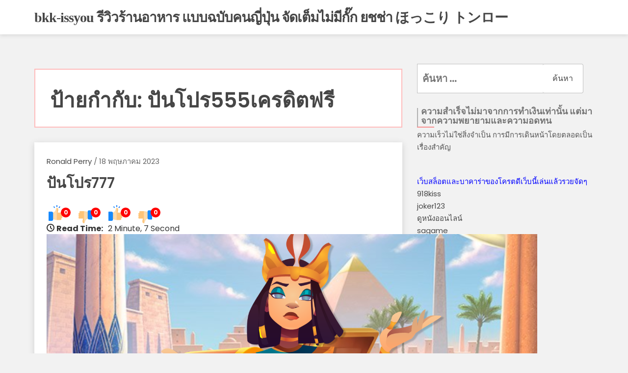

--- FILE ---
content_type: text/html; charset=UTF-8
request_url: https://bkk-issyou.net/tag/%E0%B8%9B%E0%B8%B1%E0%B8%99%E0%B9%82%E0%B8%9B%E0%B8%A3555%E0%B9%80%E0%B8%84%E0%B8%A3%E0%B8%94%E0%B8%B4%E0%B8%95%E0%B8%9F%E0%B8%A3%E0%B8%B5/
body_size: 22906
content:
<!doctype html>
<html lang="th">
<head>
	<meta charset="UTF-8">
	<meta name="viewport" content="width=device-width, initial-scale=1">
	<link rel="profile" href="https://gmpg.org/xfn/11">

	<meta name='robots' content='index, follow, max-image-preview:large, max-snippet:-1, max-video-preview:-1' />

	<!-- This site is optimized with the Yoast SEO Premium plugin v19.2.1 (Yoast SEO v26.8) - https://yoast.com/product/yoast-seo-premium-wordpress/ -->
	<title>ปันโปร555เครดิตฟรี Archives - bkk-issyou รีวิวร้านอาหาร แบบฉบับคนญี่ปุ่น จัดเต็มไม่มีกั๊ก ยชช่า ほっこり トンロー</title>
	<link rel="canonical" href="https://bkk-issyou.net/tag/ปันโปร555เครดิตฟรี/" />
	<meta property="og:locale" content="th_TH" />
	<meta property="og:type" content="article" />
	<meta property="og:title" content="ปันโปร555เครดิตฟรี Archives" />
	<meta property="og:url" content="https://bkk-issyou.net/tag/ปันโปร555เครดิตฟรี/" />
	<meta property="og:site_name" content="bkk-issyou รีวิวร้านอาหาร แบบฉบับคนญี่ปุ่น จัดเต็มไม่มีกั๊ก ยชช่า ほっこり トンロー" />
	<meta name="twitter:card" content="summary_large_image" />
	<script type="application/ld+json" class="yoast-schema-graph">{"@context":"https://schema.org","@graph":[{"@type":"CollectionPage","@id":"https://bkk-issyou.net/tag/%e0%b8%9b%e0%b8%b1%e0%b8%99%e0%b9%82%e0%b8%9b%e0%b8%a3555%e0%b9%80%e0%b8%84%e0%b8%a3%e0%b8%94%e0%b8%b4%e0%b8%95%e0%b8%9f%e0%b8%a3%e0%b8%b5/","url":"https://bkk-issyou.net/tag/%e0%b8%9b%e0%b8%b1%e0%b8%99%e0%b9%82%e0%b8%9b%e0%b8%a3555%e0%b9%80%e0%b8%84%e0%b8%a3%e0%b8%94%e0%b8%b4%e0%b8%95%e0%b8%9f%e0%b8%a3%e0%b8%b5/","name":"ปันโปร555เครดิตฟรี Archives - bkk-issyou รีวิวร้านอาหาร แบบฉบับคนญี่ปุ่น จัดเต็มไม่มีกั๊ก ยชช่า ほっこり トンロー","isPartOf":{"@id":"https://bkk-issyou.net/#website"},"breadcrumb":{"@id":"https://bkk-issyou.net/tag/%e0%b8%9b%e0%b8%b1%e0%b8%99%e0%b9%82%e0%b8%9b%e0%b8%a3555%e0%b9%80%e0%b8%84%e0%b8%a3%e0%b8%94%e0%b8%b4%e0%b8%95%e0%b8%9f%e0%b8%a3%e0%b8%b5/#breadcrumb"},"inLanguage":"th"},{"@type":"BreadcrumbList","@id":"https://bkk-issyou.net/tag/%e0%b8%9b%e0%b8%b1%e0%b8%99%e0%b9%82%e0%b8%9b%e0%b8%a3555%e0%b9%80%e0%b8%84%e0%b8%a3%e0%b8%94%e0%b8%b4%e0%b8%95%e0%b8%9f%e0%b8%a3%e0%b8%b5/#breadcrumb","itemListElement":[{"@type":"ListItem","position":1,"name":"Home","item":"https://bkk-issyou.net/"},{"@type":"ListItem","position":2,"name":"ปันโปร555เครดิตฟรี"}]},{"@type":"WebSite","@id":"https://bkk-issyou.net/#website","url":"https://bkk-issyou.net/","name":"bkk-issyou รีวิวร้านอาหาร แบบฉบับคนญี่ปุ่น จัดเต็มไม่มีกั๊ก ยชช่า ほっこり トンロー","description":"จากการที่เป็นนักชิม ได้มาอาศัยอยู่เมืองไทยนับสิบปี ตะเวนไปมาทุกจังหวัด ทุกตรอกซอย รีวิวกันแบบไม่มีอวย ร้านvkskiไหนน่ากิน ร้านไหนแหวะ เพื่อให้คุณไม่พลาด バンコク 寿司 デリバリー","potentialAction":[{"@type":"SearchAction","target":{"@type":"EntryPoint","urlTemplate":"https://bkk-issyou.net/?s={search_term_string}"},"query-input":{"@type":"PropertyValueSpecification","valueRequired":true,"valueName":"search_term_string"}}],"inLanguage":"th"}]}</script>
	<!-- / Yoast SEO Premium plugin. -->


<link rel="alternate" type="application/rss+xml" title="bkk-issyou รีวิวร้านอาหาร แบบฉบับคนญี่ปุ่น  จัดเต็มไม่มีกั๊ก ยชช่า ほっこり トンロー &raquo; ฟีด" href="https://bkk-issyou.net/feed/" />
<link rel="alternate" type="application/rss+xml" title="bkk-issyou รีวิวร้านอาหาร แบบฉบับคนญี่ปุ่น  จัดเต็มไม่มีกั๊ก ยชช่า ほっこり トンロー &raquo; ฟีดความเห็น" href="https://bkk-issyou.net/comments/feed/" />
<link rel="alternate" type="application/rss+xml" title="bkk-issyou รีวิวร้านอาหาร แบบฉบับคนญี่ปุ่น  จัดเต็มไม่มีกั๊ก ยชช่า ほっこり トンロー &raquo; ปันโปร555เครดิตฟรี ฟีดป้ายกำกับ" href="https://bkk-issyou.net/tag/%e0%b8%9b%e0%b8%b1%e0%b8%99%e0%b9%82%e0%b8%9b%e0%b8%a3555%e0%b9%80%e0%b8%84%e0%b8%a3%e0%b8%94%e0%b8%b4%e0%b8%95%e0%b8%9f%e0%b8%a3%e0%b8%b5/feed/" />
<style id='wp-img-auto-sizes-contain-inline-css' type='text/css'>
img:is([sizes=auto i],[sizes^="auto," i]){contain-intrinsic-size:3000px 1500px}
/*# sourceURL=wp-img-auto-sizes-contain-inline-css */
</style>
<style id='wp-emoji-styles-inline-css' type='text/css'>

	img.wp-smiley, img.emoji {
		display: inline !important;
		border: none !important;
		box-shadow: none !important;
		height: 1em !important;
		width: 1em !important;
		margin: 0 0.07em !important;
		vertical-align: -0.1em !important;
		background: none !important;
		padding: 0 !important;
	}
/*# sourceURL=wp-emoji-styles-inline-css */
</style>
<style id='wp-block-library-inline-css' type='text/css'>
:root{--wp-block-synced-color:#7a00df;--wp-block-synced-color--rgb:122,0,223;--wp-bound-block-color:var(--wp-block-synced-color);--wp-editor-canvas-background:#ddd;--wp-admin-theme-color:#007cba;--wp-admin-theme-color--rgb:0,124,186;--wp-admin-theme-color-darker-10:#006ba1;--wp-admin-theme-color-darker-10--rgb:0,107,160.5;--wp-admin-theme-color-darker-20:#005a87;--wp-admin-theme-color-darker-20--rgb:0,90,135;--wp-admin-border-width-focus:2px}@media (min-resolution:192dpi){:root{--wp-admin-border-width-focus:1.5px}}.wp-element-button{cursor:pointer}:root .has-very-light-gray-background-color{background-color:#eee}:root .has-very-dark-gray-background-color{background-color:#313131}:root .has-very-light-gray-color{color:#eee}:root .has-very-dark-gray-color{color:#313131}:root .has-vivid-green-cyan-to-vivid-cyan-blue-gradient-background{background:linear-gradient(135deg,#00d084,#0693e3)}:root .has-purple-crush-gradient-background{background:linear-gradient(135deg,#34e2e4,#4721fb 50%,#ab1dfe)}:root .has-hazy-dawn-gradient-background{background:linear-gradient(135deg,#faaca8,#dad0ec)}:root .has-subdued-olive-gradient-background{background:linear-gradient(135deg,#fafae1,#67a671)}:root .has-atomic-cream-gradient-background{background:linear-gradient(135deg,#fdd79a,#004a59)}:root .has-nightshade-gradient-background{background:linear-gradient(135deg,#330968,#31cdcf)}:root .has-midnight-gradient-background{background:linear-gradient(135deg,#020381,#2874fc)}:root{--wp--preset--font-size--normal:16px;--wp--preset--font-size--huge:42px}.has-regular-font-size{font-size:1em}.has-larger-font-size{font-size:2.625em}.has-normal-font-size{font-size:var(--wp--preset--font-size--normal)}.has-huge-font-size{font-size:var(--wp--preset--font-size--huge)}.has-text-align-center{text-align:center}.has-text-align-left{text-align:left}.has-text-align-right{text-align:right}.has-fit-text{white-space:nowrap!important}#end-resizable-editor-section{display:none}.aligncenter{clear:both}.items-justified-left{justify-content:flex-start}.items-justified-center{justify-content:center}.items-justified-right{justify-content:flex-end}.items-justified-space-between{justify-content:space-between}.screen-reader-text{border:0;clip-path:inset(50%);height:1px;margin:-1px;overflow:hidden;padding:0;position:absolute;width:1px;word-wrap:normal!important}.screen-reader-text:focus{background-color:#ddd;clip-path:none;color:#444;display:block;font-size:1em;height:auto;left:5px;line-height:normal;padding:15px 23px 14px;text-decoration:none;top:5px;width:auto;z-index:100000}html :where(.has-border-color){border-style:solid}html :where([style*=border-top-color]){border-top-style:solid}html :where([style*=border-right-color]){border-right-style:solid}html :where([style*=border-bottom-color]){border-bottom-style:solid}html :where([style*=border-left-color]){border-left-style:solid}html :where([style*=border-width]){border-style:solid}html :where([style*=border-top-width]){border-top-style:solid}html :where([style*=border-right-width]){border-right-style:solid}html :where([style*=border-bottom-width]){border-bottom-style:solid}html :where([style*=border-left-width]){border-left-style:solid}html :where(img[class*=wp-image-]){height:auto;max-width:100%}:where(figure){margin:0 0 1em}html :where(.is-position-sticky){--wp-admin--admin-bar--position-offset:var(--wp-admin--admin-bar--height,0px)}@media screen and (max-width:600px){html :where(.is-position-sticky){--wp-admin--admin-bar--position-offset:0px}}

/*# sourceURL=wp-block-library-inline-css */
</style><style id='global-styles-inline-css' type='text/css'>
:root{--wp--preset--aspect-ratio--square: 1;--wp--preset--aspect-ratio--4-3: 4/3;--wp--preset--aspect-ratio--3-4: 3/4;--wp--preset--aspect-ratio--3-2: 3/2;--wp--preset--aspect-ratio--2-3: 2/3;--wp--preset--aspect-ratio--16-9: 16/9;--wp--preset--aspect-ratio--9-16: 9/16;--wp--preset--color--black: #000000;--wp--preset--color--cyan-bluish-gray: #abb8c3;--wp--preset--color--white: #ffffff;--wp--preset--color--pale-pink: #f78da7;--wp--preset--color--vivid-red: #cf2e2e;--wp--preset--color--luminous-vivid-orange: #ff6900;--wp--preset--color--luminous-vivid-amber: #fcb900;--wp--preset--color--light-green-cyan: #7bdcb5;--wp--preset--color--vivid-green-cyan: #00d084;--wp--preset--color--pale-cyan-blue: #8ed1fc;--wp--preset--color--vivid-cyan-blue: #0693e3;--wp--preset--color--vivid-purple: #9b51e0;--wp--preset--gradient--vivid-cyan-blue-to-vivid-purple: linear-gradient(135deg,rgb(6,147,227) 0%,rgb(155,81,224) 100%);--wp--preset--gradient--light-green-cyan-to-vivid-green-cyan: linear-gradient(135deg,rgb(122,220,180) 0%,rgb(0,208,130) 100%);--wp--preset--gradient--luminous-vivid-amber-to-luminous-vivid-orange: linear-gradient(135deg,rgb(252,185,0) 0%,rgb(255,105,0) 100%);--wp--preset--gradient--luminous-vivid-orange-to-vivid-red: linear-gradient(135deg,rgb(255,105,0) 0%,rgb(207,46,46) 100%);--wp--preset--gradient--very-light-gray-to-cyan-bluish-gray: linear-gradient(135deg,rgb(238,238,238) 0%,rgb(169,184,195) 100%);--wp--preset--gradient--cool-to-warm-spectrum: linear-gradient(135deg,rgb(74,234,220) 0%,rgb(151,120,209) 20%,rgb(207,42,186) 40%,rgb(238,44,130) 60%,rgb(251,105,98) 80%,rgb(254,248,76) 100%);--wp--preset--gradient--blush-light-purple: linear-gradient(135deg,rgb(255,206,236) 0%,rgb(152,150,240) 100%);--wp--preset--gradient--blush-bordeaux: linear-gradient(135deg,rgb(254,205,165) 0%,rgb(254,45,45) 50%,rgb(107,0,62) 100%);--wp--preset--gradient--luminous-dusk: linear-gradient(135deg,rgb(255,203,112) 0%,rgb(199,81,192) 50%,rgb(65,88,208) 100%);--wp--preset--gradient--pale-ocean: linear-gradient(135deg,rgb(255,245,203) 0%,rgb(182,227,212) 50%,rgb(51,167,181) 100%);--wp--preset--gradient--electric-grass: linear-gradient(135deg,rgb(202,248,128) 0%,rgb(113,206,126) 100%);--wp--preset--gradient--midnight: linear-gradient(135deg,rgb(2,3,129) 0%,rgb(40,116,252) 100%);--wp--preset--font-size--small: 13px;--wp--preset--font-size--medium: 20px;--wp--preset--font-size--large: 36px;--wp--preset--font-size--x-large: 42px;--wp--preset--spacing--20: 0.44rem;--wp--preset--spacing--30: 0.67rem;--wp--preset--spacing--40: 1rem;--wp--preset--spacing--50: 1.5rem;--wp--preset--spacing--60: 2.25rem;--wp--preset--spacing--70: 3.38rem;--wp--preset--spacing--80: 5.06rem;--wp--preset--shadow--natural: 6px 6px 9px rgba(0, 0, 0, 0.2);--wp--preset--shadow--deep: 12px 12px 50px rgba(0, 0, 0, 0.4);--wp--preset--shadow--sharp: 6px 6px 0px rgba(0, 0, 0, 0.2);--wp--preset--shadow--outlined: 6px 6px 0px -3px rgb(255, 255, 255), 6px 6px rgb(0, 0, 0);--wp--preset--shadow--crisp: 6px 6px 0px rgb(0, 0, 0);}:where(.is-layout-flex){gap: 0.5em;}:where(.is-layout-grid){gap: 0.5em;}body .is-layout-flex{display: flex;}.is-layout-flex{flex-wrap: wrap;align-items: center;}.is-layout-flex > :is(*, div){margin: 0;}body .is-layout-grid{display: grid;}.is-layout-grid > :is(*, div){margin: 0;}:where(.wp-block-columns.is-layout-flex){gap: 2em;}:where(.wp-block-columns.is-layout-grid){gap: 2em;}:where(.wp-block-post-template.is-layout-flex){gap: 1.25em;}:where(.wp-block-post-template.is-layout-grid){gap: 1.25em;}.has-black-color{color: var(--wp--preset--color--black) !important;}.has-cyan-bluish-gray-color{color: var(--wp--preset--color--cyan-bluish-gray) !important;}.has-white-color{color: var(--wp--preset--color--white) !important;}.has-pale-pink-color{color: var(--wp--preset--color--pale-pink) !important;}.has-vivid-red-color{color: var(--wp--preset--color--vivid-red) !important;}.has-luminous-vivid-orange-color{color: var(--wp--preset--color--luminous-vivid-orange) !important;}.has-luminous-vivid-amber-color{color: var(--wp--preset--color--luminous-vivid-amber) !important;}.has-light-green-cyan-color{color: var(--wp--preset--color--light-green-cyan) !important;}.has-vivid-green-cyan-color{color: var(--wp--preset--color--vivid-green-cyan) !important;}.has-pale-cyan-blue-color{color: var(--wp--preset--color--pale-cyan-blue) !important;}.has-vivid-cyan-blue-color{color: var(--wp--preset--color--vivid-cyan-blue) !important;}.has-vivid-purple-color{color: var(--wp--preset--color--vivid-purple) !important;}.has-black-background-color{background-color: var(--wp--preset--color--black) !important;}.has-cyan-bluish-gray-background-color{background-color: var(--wp--preset--color--cyan-bluish-gray) !important;}.has-white-background-color{background-color: var(--wp--preset--color--white) !important;}.has-pale-pink-background-color{background-color: var(--wp--preset--color--pale-pink) !important;}.has-vivid-red-background-color{background-color: var(--wp--preset--color--vivid-red) !important;}.has-luminous-vivid-orange-background-color{background-color: var(--wp--preset--color--luminous-vivid-orange) !important;}.has-luminous-vivid-amber-background-color{background-color: var(--wp--preset--color--luminous-vivid-amber) !important;}.has-light-green-cyan-background-color{background-color: var(--wp--preset--color--light-green-cyan) !important;}.has-vivid-green-cyan-background-color{background-color: var(--wp--preset--color--vivid-green-cyan) !important;}.has-pale-cyan-blue-background-color{background-color: var(--wp--preset--color--pale-cyan-blue) !important;}.has-vivid-cyan-blue-background-color{background-color: var(--wp--preset--color--vivid-cyan-blue) !important;}.has-vivid-purple-background-color{background-color: var(--wp--preset--color--vivid-purple) !important;}.has-black-border-color{border-color: var(--wp--preset--color--black) !important;}.has-cyan-bluish-gray-border-color{border-color: var(--wp--preset--color--cyan-bluish-gray) !important;}.has-white-border-color{border-color: var(--wp--preset--color--white) !important;}.has-pale-pink-border-color{border-color: var(--wp--preset--color--pale-pink) !important;}.has-vivid-red-border-color{border-color: var(--wp--preset--color--vivid-red) !important;}.has-luminous-vivid-orange-border-color{border-color: var(--wp--preset--color--luminous-vivid-orange) !important;}.has-luminous-vivid-amber-border-color{border-color: var(--wp--preset--color--luminous-vivid-amber) !important;}.has-light-green-cyan-border-color{border-color: var(--wp--preset--color--light-green-cyan) !important;}.has-vivid-green-cyan-border-color{border-color: var(--wp--preset--color--vivid-green-cyan) !important;}.has-pale-cyan-blue-border-color{border-color: var(--wp--preset--color--pale-cyan-blue) !important;}.has-vivid-cyan-blue-border-color{border-color: var(--wp--preset--color--vivid-cyan-blue) !important;}.has-vivid-purple-border-color{border-color: var(--wp--preset--color--vivid-purple) !important;}.has-vivid-cyan-blue-to-vivid-purple-gradient-background{background: var(--wp--preset--gradient--vivid-cyan-blue-to-vivid-purple) !important;}.has-light-green-cyan-to-vivid-green-cyan-gradient-background{background: var(--wp--preset--gradient--light-green-cyan-to-vivid-green-cyan) !important;}.has-luminous-vivid-amber-to-luminous-vivid-orange-gradient-background{background: var(--wp--preset--gradient--luminous-vivid-amber-to-luminous-vivid-orange) !important;}.has-luminous-vivid-orange-to-vivid-red-gradient-background{background: var(--wp--preset--gradient--luminous-vivid-orange-to-vivid-red) !important;}.has-very-light-gray-to-cyan-bluish-gray-gradient-background{background: var(--wp--preset--gradient--very-light-gray-to-cyan-bluish-gray) !important;}.has-cool-to-warm-spectrum-gradient-background{background: var(--wp--preset--gradient--cool-to-warm-spectrum) !important;}.has-blush-light-purple-gradient-background{background: var(--wp--preset--gradient--blush-light-purple) !important;}.has-blush-bordeaux-gradient-background{background: var(--wp--preset--gradient--blush-bordeaux) !important;}.has-luminous-dusk-gradient-background{background: var(--wp--preset--gradient--luminous-dusk) !important;}.has-pale-ocean-gradient-background{background: var(--wp--preset--gradient--pale-ocean) !important;}.has-electric-grass-gradient-background{background: var(--wp--preset--gradient--electric-grass) !important;}.has-midnight-gradient-background{background: var(--wp--preset--gradient--midnight) !important;}.has-small-font-size{font-size: var(--wp--preset--font-size--small) !important;}.has-medium-font-size{font-size: var(--wp--preset--font-size--medium) !important;}.has-large-font-size{font-size: var(--wp--preset--font-size--large) !important;}.has-x-large-font-size{font-size: var(--wp--preset--font-size--x-large) !important;}
/*# sourceURL=global-styles-inline-css */
</style>

<style id='classic-theme-styles-inline-css' type='text/css'>
/*! This file is auto-generated */
.wp-block-button__link{color:#fff;background-color:#32373c;border-radius:9999px;box-shadow:none;text-decoration:none;padding:calc(.667em + 2px) calc(1.333em + 2px);font-size:1.125em}.wp-block-file__button{background:#32373c;color:#fff;text-decoration:none}
/*# sourceURL=/wp-includes/css/classic-themes.min.css */
</style>
<link rel='stylesheet' id='dashicons-css' href='https://bkk-issyou.net/wp-includes/css/dashicons.min.css?ver=6.9' type='text/css' media='all' />
<link rel='stylesheet' id='admin-bar-css' href='https://bkk-issyou.net/wp-includes/css/admin-bar.min.css?ver=6.9' type='text/css' media='all' />
<style id='admin-bar-inline-css' type='text/css'>

    /* Hide CanvasJS credits for P404 charts specifically */
    #p404RedirectChart .canvasjs-chart-credit {
        display: none !important;
    }
    
    #p404RedirectChart canvas {
        border-radius: 6px;
    }

    .p404-redirect-adminbar-weekly-title {
        font-weight: bold;
        font-size: 14px;
        color: #fff;
        margin-bottom: 6px;
    }

    #wpadminbar #wp-admin-bar-p404_free_top_button .ab-icon:before {
        content: "\f103";
        color: #dc3545;
        top: 3px;
    }
    
    #wp-admin-bar-p404_free_top_button .ab-item {
        min-width: 80px !important;
        padding: 0px !important;
    }
    
    /* Ensure proper positioning and z-index for P404 dropdown */
    .p404-redirect-adminbar-dropdown-wrap { 
        min-width: 0; 
        padding: 0;
        position: static !important;
    }
    
    #wpadminbar #wp-admin-bar-p404_free_top_button_dropdown {
        position: static !important;
    }
    
    #wpadminbar #wp-admin-bar-p404_free_top_button_dropdown .ab-item {
        padding: 0 !important;
        margin: 0 !important;
    }
    
    .p404-redirect-dropdown-container {
        min-width: 340px;
        padding: 18px 18px 12px 18px;
        background: #23282d !important;
        color: #fff;
        border-radius: 12px;
        box-shadow: 0 8px 32px rgba(0,0,0,0.25);
        margin-top: 10px;
        position: relative !important;
        z-index: 999999 !important;
        display: block !important;
        border: 1px solid #444;
    }
    
    /* Ensure P404 dropdown appears on hover */
    #wpadminbar #wp-admin-bar-p404_free_top_button .p404-redirect-dropdown-container { 
        display: none !important;
    }
    
    #wpadminbar #wp-admin-bar-p404_free_top_button:hover .p404-redirect-dropdown-container { 
        display: block !important;
    }
    
    #wpadminbar #wp-admin-bar-p404_free_top_button:hover #wp-admin-bar-p404_free_top_button_dropdown .p404-redirect-dropdown-container {
        display: block !important;
    }
    
    .p404-redirect-card {
        background: #2c3338;
        border-radius: 8px;
        padding: 18px 18px 12px 18px;
        box-shadow: 0 2px 8px rgba(0,0,0,0.07);
        display: flex;
        flex-direction: column;
        align-items: flex-start;
        border: 1px solid #444;
    }
    
    .p404-redirect-btn {
        display: inline-block;
        background: #dc3545;
        color: #fff !important;
        font-weight: bold;
        padding: 5px 22px;
        border-radius: 8px;
        text-decoration: none;
        font-size: 17px;
        transition: background 0.2s, box-shadow 0.2s;
        margin-top: 8px;
        box-shadow: 0 2px 8px rgba(220,53,69,0.15);
        text-align: center;
        line-height: 1.6;
    }
    
    .p404-redirect-btn:hover {
        background: #c82333;
        color: #fff !important;
        box-shadow: 0 4px 16px rgba(220,53,69,0.25);
    }
    
    /* Prevent conflicts with other admin bar dropdowns */
    #wpadminbar .ab-top-menu > li:hover > .ab-item,
    #wpadminbar .ab-top-menu > li.hover > .ab-item {
        z-index: auto;
    }
    
    #wpadminbar #wp-admin-bar-p404_free_top_button:hover > .ab-item {
        z-index: 999998 !important;
    }
    
/*# sourceURL=admin-bar-inline-css */
</style>
<link rel='stylesheet' id='contact-form-7-css' href='https://bkk-issyou.net/wp-content/plugins/contact-form-7/includes/css/styles.css?ver=6.1.4' type='text/css' media='all' />
<link rel='stylesheet' id='PageBuilderSandwich-css' href='https://bkk-issyou.net/wp-content/plugins/page-builder-sandwich/page_builder_sandwich/css/style.min.css?ver=5.1.0' type='text/css' media='all' />
<link rel='stylesheet' id='tranzly-css' href='https://bkk-issyou.net/wp-content/plugins/tranzly/includes/assets/css/tranzly.css?ver=2.0.0' type='text/css' media='all' />
<link rel='stylesheet' id='wp-show-posts-css' href='https://bkk-issyou.net/wp-content/plugins/wp-show-posts/css/wp-show-posts-min.css?ver=1.1.6' type='text/css' media='all' />
<link rel='stylesheet' id='bootstrap-css' href='https://bkk-issyou.net/wp-content/themes/tr-affreview-lite/css/bootstrap.css?ver=6.9' type='text/css' media='all' />
<link rel='stylesheet' id='font-awesome-css' href='https://bkk-issyou.net/wp-content/themes/tr-affreview-lite/css/font-awesome.css?ver=6.9' type='text/css' media='all' />
<link rel='stylesheet' id='tr-affreview-lite-template-css' href='https://bkk-issyou.net/wp-content/themes/tr-affreview-lite/css/style.css?ver=6.9' type='text/css' media='all' />
<link rel='stylesheet' id='tr-affreview-lite-style-css' href='https://bkk-issyou.net/wp-content/themes/tr-affreview-lite/style.css?ver=6.9' type='text/css' media='all' />
<link rel='stylesheet' id='tr-affreview-lite-responsive-css' href='https://bkk-issyou.net/wp-content/themes/tr-affreview-lite/css/responsive.css?ver=6.9' type='text/css' media='all' />
<link rel='stylesheet' id='custom-css-css' href='https://bkk-issyou.net/wp-content/themes/tr-affreview-lite/css/custom.css?ver=6.9' type='text/css' media='all' />
<link rel='stylesheet' id='booster-extension-social-icons-css' href='https://bkk-issyou.net/wp-content/plugins/booster-extension/assets/css/social-icons.min.css?ver=6.9' type='text/css' media='all' />
<link rel='stylesheet' id='booster-extension-style-css' href='https://bkk-issyou.net/wp-content/plugins/booster-extension/assets/css/style.css?ver=6.9' type='text/css' media='all' />
<link rel='stylesheet' id='google-fonts-Baloo-Roboto-css' href='https://fonts.googleapis.com/css2?family=Poppins%3Awght%40400%3B500%3B600%3B700&#038;ver=6.9' type='text/css' media='all' />
<script type="text/javascript" id="PageBuilderSandwich-js-extra">
/* <![CDATA[ */
var pbsFrontendParams = {"theme_name":"tr-affreview-lite","map_api_key":""};
//# sourceURL=PageBuilderSandwich-js-extra
/* ]]> */
</script>
<script type="text/javascript" src="https://bkk-issyou.net/wp-content/plugins/page-builder-sandwich/page_builder_sandwich/js/min/frontend-min.js?ver=5.1.0" id="PageBuilderSandwich-js"></script>
<script type="text/javascript" src="https://bkk-issyou.net/wp-includes/js/jquery/jquery.min.js?ver=3.7.1" id="jquery-core-js"></script>
<script type="text/javascript" src="https://bkk-issyou.net/wp-includes/js/jquery/jquery-migrate.min.js?ver=3.4.1" id="jquery-migrate-js"></script>
<script type="text/javascript" id="tranzly-js-extra">
/* <![CDATA[ */
var tranzly_plugin_vars = {"ajaxurl":"https://bkk-issyou.net/wp-admin/admin-ajax.php","plugin_url":"https://bkk-issyou.net/wp-content/plugins/tranzly/includes/","site_url":"https://bkk-issyou.net"};
//# sourceURL=tranzly-js-extra
/* ]]> */
</script>
<script type="text/javascript" src="https://bkk-issyou.net/wp-content/plugins/tranzly/includes/assets/js/tranzly.js?ver=2.0.0" id="tranzly-js"></script>
<script type="text/javascript" src="https://bkk-issyou.net/wp-content/themes/tr-affreview-lite/js/navigation.js?ver=1" id="tr-affreview-lite-navigation-js"></script>
<script type="text/javascript" src="https://bkk-issyou.net/wp-content/themes/tr-affreview-lite/js/skip-link-focus-fix.js?ver=1" id="tr-affreview-lite-skip-link-focus-fix-js"></script>
<link rel="https://api.w.org/" href="https://bkk-issyou.net/wp-json/" /><link rel="alternate" title="JSON" type="application/json" href="https://bkk-issyou.net/wp-json/wp/v2/tags/115" /><link rel="EditURI" type="application/rsd+xml" title="RSD" href="https://bkk-issyou.net/xmlrpc.php?rsd" />
<meta name="generator" content="WordPress 6.9" />
</head>
<body class="archive tag tag-115 wp-theme-tr-affreview-lite booster-extension hfeed">
	<!-- ========== start of head section ========== -->
	<section id="head">
		<div class="menu">
			<nav class="navbar navbar-default">
				<div class="container">
					<!-- Brand and toggle get grouped for better mobile display -->
					<div class="navbar-header">
						<button type="button" class="navbar-toggle collapsed" data-toggle="collapse" data-target="#affreview-navbar-collapse" aria-expanded="false">
							<span class="sr-only"></span>
							<span class="icon-bar"></span>
							<span class="icon-bar"></span>
							<span class="icon-bar"></span>
						</button>
						<div class="navbar-brand">
						 						        <p class="site-title"><a href="https://bkk-issyou.net/" rel="home">bkk-issyou รีวิวร้านอาหาร แบบฉบับคนญี่ปุ่น  จัดเต็มไม่มีกั๊ก ยชช่า ほっこり トンロー</a></p>
						    						        <p class="site-description">จากการที่เป็นนักชิม ได้มาอาศัยอยู่เมืองไทยนับสิบปี ตะเวนไปมาทุกจังหวัด ทุกตรอกซอย รีวิวกันแบบไม่มีอวย ร้านvkskiไหนน่ากิน ร้านไหนแหวะ เพื่อให้คุณไม่พลาด バンコク 寿司 デリバリー</p>
						    						</div>
					</div><!-- /.end of navbar-header -->

					<!-- Collect the nav links, forms, and other content for toggling -->
						<ul class="nav navbar-nav navbar-right">
						    						                
						</ul>
						<!-- Modal -->
				</div><!-- /.end of container -->
			</nav><!-- /.end of navbar -->
		</div><!-- /.end of menu -->
	</section><!-- /#end of head section -->

	<div id="primary" class="content-area">
		<main id="main" class="site-main">
			<div class="container">
				<div class="row">
					<div class="col-md-8 col-sm-7 col-lg-8 col-xs-12">
						<div class="blog-post">
							
							<header id="breadcrumb">
								<div class="breadcrumb">
									<h1 class="page-title">ป้ายกำกับ: <span>ปันโปร555เครดิตฟรี</span></h1>								</div><!-- /.end of breadcrumb -->
							</header><!-- /#end of breadcrumb section -->

							
<article id="post-75" class="post-75 post type-post status-publish format-standard hentry category-punpro777 category-punpro777-com category-slot category-30 tag--444-- tag---100 tag-115 tag-113 tag-777- tag-117 tag-112 tag----777">
	<div class="thumbnail">
		<a href="https://bkk-issyou.net/%e0%b8%9b%e0%b8%b1%e0%b8%99%e0%b9%82%e0%b8%9b%e0%b8%a3777/"> 
	   		</a>
		<div class="caption">
			<p class="author-text"><span><a href="https://bkk-issyou.net/author/ronaldperry/">Ronald Perry</a>  /</span>  18 พฤษภาคม 2023 </p>

			<a href="https://bkk-issyou.net/%e0%b8%9b%e0%b8%b1%e0%b8%99%e0%b9%82%e0%b8%9b%e0%b8%a3777/"><h3>ปันโปร777</h3></a>
			
			<div class="twp-like-dislike-button twp-like-dislike-thumb">

				
				<span data-id="75" id="twp-post-like" class="twp-post-like-dislike can-like">
		            <img src="https://bkk-issyou.net/wp-content/plugins/booster-extension//assets/icon/thumbs-up.svg" />		        </span>

				<span class="twp-like-count">
		            0		        </span>

				
				<span data-id="75" id="twp-post-dislike" class="twp-post-like-dislike can-dislike ">
		            <img src="https://bkk-issyou.net/wp-content/plugins/booster-extension//assets/icon/thumbs-down.svg" />		            
		        </span>

				<span class="twp-dislike-count">
		            0		        </span>

			</div>

		
			<div class="twp-like-dislike-button twp-like-dislike-thumb">

				
				<span data-id="75" id="twp-post-like" class="twp-post-like-dislike can-like">
		            <img src="https://bkk-issyou.net/wp-content/plugins/booster-extension//assets/icon/thumbs-up.svg" />		        </span>

				<span class="twp-like-count">
		            0		        </span>

				
				<span data-id="75" id="twp-post-dislike" class="twp-post-like-dislike can-dislike ">
		            <img src="https://bkk-issyou.net/wp-content/plugins/booster-extension//assets/icon/thumbs-down.svg" />		            
		        </span>

				<span class="twp-dislike-count">
		            0		        </span>

			</div>

		<div class='booster-block booster-read-block'>
                <div class="twp-read-time">
                	<i class="booster-icon twp-clock"></i> <span>Read Time:</span>2 Minute, 7 Second                </div>

            </div><div class="pbs-main-wrapper"><p><img fetchpriority="high" decoding="async" class="aligncenter size-full wp-image-76" src="https://bkk-issyou.net/wp-content/uploads/2023/05/14.png" alt="" width="1000" height="400" srcset="https://bkk-issyou.net/wp-content/uploads/2023/05/14.png 1000w, https://bkk-issyou.net/wp-content/uploads/2023/05/14-300x120.png 300w, https://bkk-issyou.net/wp-content/uploads/2023/05/14-768x307.png 768w" sizes="(max-width: 1000px) 100vw, 1000px" /></p>
<p>&nbsp;</p>
<p><a href="https://www.punpro777.com/" xlink="href"><strong>ปันโปร777</strong></a>  ในช่วงไม่กี่ปีที่ผ่านมา ความนิยมของการพนันออนไลน์พุ่งสูงขึ้น โดยมีผู้เล่นหลายล้านคนแห่กันไปที่คาสิโนออนไลน์เพื่อลุ้นรางวัลใหญ่ หนึ่งในเกมที่เป็นที่ชื่นชอบและน่าตื่นเต้นที่สุดในแพลตฟอร์มการพนันเสมือนจริงเหล่านี้คือสล็อตออนไลน์ ด้วยกราฟิกที่สดใส ธีมที่น่าดึงดูดใจ และโอกาสในการจ่ายเงินจำนวนมาก การเล่นสล็อตออนไลน์จึงกลายเป็นงานอดิเรกที่ชื่นชอบสำหรับหลายๆ คน</p>
<p>เราจะสำรวจความตื่นเต้นของการเล่นสล็อตออนไลน์และเจาะลึกว่าทำไมเกมคลาสสิกเวอร์ชันดิจิทัลนี้จึงครองใจผู้เล่นนับไม่ถ้วนทั่วโลก ความสะดวกสบายและการเข้าถึง:หนึ่งในเหตุผลหลักที่ทำให้ความนิยมสล็อตออนไลน์เพิ่มขึ้นคือความสะดวกสบายและการเข้าถึงที่มีให้ หมดยุคที่ผู้เล่นต้องเดินทางไปยังคาสิโนจริงเพื่อเพลิดเพลินกับเครื่องสล็อตที่พวกเขาชื่นชอบ เกมสล็อตออนไลน์สามารถเข้าถึงได้จากที่บ้านอย่างสะดวกสบาย โดยใช้คอมพิวเตอร์ แล็ปท็อป หรือแม้แต่อุปกรณ์พกพา ความพร้อมใช้งานของสล็อต 24/7 หมายความว่าผู้เล่นสามารถดื่มด่ำกับเกมโปรดได้ทุกเมื่อและทุกที่ที่ต้องการ ทำให้เป็นตัวเลือกที่สมบูรณ์แบบสำหรับผู้ที่มีตารางงานที่ยุ่ง</p>
<p>เกมที่หลากหลาย:แพลตฟอร์มสล็อตออนไลน์มีเกมมากมายที่ตอบสนองทุกรสนิยมและความชอบ ไม่ว่าคุณจะชอบสล็อตแนวผลไม้สุดคลาสสิกหรือชอบสล็อตวิดีโอที่สมจริงพร้อมเนื้อเรื่องที่น่าติดตาม มีเกมสล็อตสำหรับทุกคน แพลตฟอร์มออนไลน์เหล่านี้อัปเดตข้อเสนอของพวกเขาอย่างต่อเนื่อง แนะนำเกมสล็อตใหม่และสร้างสรรค์อย่างสม่ำเสมอ ธีม ฟีเจอร์ และรอบโบนัสที่หลากหลายทำให้มั่นใจได้ว่าผู้เล่น<em><strong> ทางเข้าสล็อต77</strong></em>  จะไม่มีวันเบื่อและมีสิ่งใหม่ๆ ให้สำรวจอยู่เสมอ โบนัสและโปรโมชั่นที่น่าตื่นเต้น:ข้อดีอย่างหนึ่งที่สำคัญของการเล่นสล็อตออนไลน์คือโบนัสและโปรโมชั่นที่มีอยู่มากมาย คาสิโนออนไลน์เสนอโบนัสต้อนรับที่น่าดึงดูด ฟรีสปิน และรางวัลอื่นๆ เพื่อดึงดูดผู้เล่นใหม่</p>
<p>นอกจากนี้ ผู้เล่นที่ภักดีจะได้รับประโยชน์จากโปรแกรมวีไอพีและโปรโมชั่นต่อเนื่องที่มอบโอกาสพิเศษในการชนะและเพิ่มประสบการณ์การเล่นเกมโดยรวม โบนัสและโปรโมชันเหล่านี้ช่วยเพิ่มความตื่นเต้นและเพิ่มโอกาสในการชนะรางวัลมากมาย โปรเกรสซีฟแจ็คพอตและการจ่ายเงินสูง:สล็อตออนไลน์มีชื่อเสียงในด้านศักยภาพในการมอบรางวัลแจ็คพ็อตจำนวนมากและการจ่ายเงินสูง เกมสล็อตออนไลน์หลายเกมมีโปรเกรสซีฟแจ็คพอตที่สะสมเมื่อเวลาผ่านไป ซึ่งมักจะสูงถึงจำนวนที่มากเกินไป โอกาสที่ยั่วเย้าในการได้รับแจ็คพอตที่เปลี่ยนแปลงชีวิตนี้ดึงดูดผู้เล่นจากทั่วโลกโดยหวังว่าจะเป็นผู้โชคดี แม้ว่าจะไม่โดนแจ็คพอต แต่การจ่ายเงินปกติใน <strong>สล็อต77</strong> ออนไลน์สามารถมีจำนวนมาก เพิ่มความตื่นเต้นและความตื่นเต้นให้กับเกม</p>
<p>&nbsp;</p>
</div>

		<div class="twp-social-share  booster-clear">

						    <header class="twp-plugin-title twp-share-title">
			        <h2>Share</h2>
			    </header>
			
		    <div class="twp-share-container">
				<div class="twp-social-icons twp-social-facebook">										<a class="twp-icon-holder" rel="nofollow"  onclick="twp_be_popup_new_window( event,'https://www.facebook.com/sharer/sharer.php?u=http://bkk-issyou.net/%e0%b8%9b%e0%b8%b1%e0%b8%99%e0%b9%82%e0%b8%9b%e0%b8%a3777/'); "  href="https://www.facebook.com/sharer/sharer.php?u=http://bkk-issyou.net/%e0%b8%9b%e0%b8%b1%e0%b8%99%e0%b9%82%e0%b8%9b%e0%b8%a3777/">
			                                <span class="twp-social-count"><span class="booster-svg-icon"><svg class="booster-svg" aria-hidden="true" role="img" focusable="false" viewbox="0 0 24 24" xmlns="http://www.w3.org/2000/svg" width="24" height="24"><path fill="currentColor" d="M 23.25 9 L 15 9 L 15 0.75 C 15 0.335938 14.664062 0 14.25 0 L 9.75 0 C 9.335938 0 9 0.335938 9 0.75 L 9 9 L 0.75 9 C 0.335938 9 0 9.335938 0 9.75 L 0 14.25 C 0 14.664062 0.335938 15 0.75 15 L 9 15 L 9 23.25 C 9 23.664062 9.335938 24 9.75 24 L 14.25 24 C 14.664062 24 15 23.664062 15 23.25 L 15 15 L 23.25 15 C 23.664062 15 24 14.664062 24 14.25 L 24 9.75 C 24 9.335938 23.664062 9 23.25 9 Z M 23.25 9"></path></svg></span></span>												<span class="twp-share-media">

													<span class="twp-share-label">
                                                        <span class="booster-svg-icon"><svg class="booster-svg" aria-hidden="true" role="img" focusable="false" viewbox="0 0 24 24" xmlns="http://www.w3.org/2000/svg" width="24" height="24"><path fill="currentColor" d="M22.675 0h-21.35c-.732 0-1.325.593-1.325 1.325v21.351c0 .731.593 1.324 1.325 1.324h11.495v-9.294h-3.128v-3.622h3.128v-2.671c0-3.1 1.893-4.788 4.659-4.788 1.325 0 2.463.099 2.795.143v3.24l-1.918.001c-1.504 0-1.795.715-1.795 1.763v2.313h3.587l-.467 3.622h-3.12v9.293h6.116c.73 0 1.323-.593 1.323-1.325v-21.35c0-.732-.593-1.325-1.325-1.325z"></path></svg></span>
				                                        <span class="twp-label-title">
				                                            Facebook				                                        </span>
				                                    </span>
												</span>
																					</a>
									</div><div class="twp-social-icons twp-social-twitter">										<a class="twp-icon-holder" rel="nofollow"  onclick="twp_be_popup_new_window( event,'https://twitter.com/intent/tweet?text=ปันโปร777&#038;url=http://bkk-issyou.net/%e0%b8%9b%e0%b8%b1%e0%b8%99%e0%b9%82%e0%b8%9b%e0%b8%a3777/'); "  href="https://twitter.com/intent/tweet?text=ปันโปร777&#038;url=http://bkk-issyou.net/%e0%b8%9b%e0%b8%b1%e0%b8%99%e0%b9%82%e0%b8%9b%e0%b8%a3777/">
			                                <span class="twp-social-count"><span class="booster-svg-icon"><svg class="booster-svg" aria-hidden="true" role="img" focusable="false" viewbox="0 0 24 24" xmlns="http://www.w3.org/2000/svg" width="24" height="24"><path fill="currentColor" d="M 23.25 9 L 15 9 L 15 0.75 C 15 0.335938 14.664062 0 14.25 0 L 9.75 0 C 9.335938 0 9 0.335938 9 0.75 L 9 9 L 0.75 9 C 0.335938 9 0 9.335938 0 9.75 L 0 14.25 C 0 14.664062 0.335938 15 0.75 15 L 9 15 L 9 23.25 C 9 23.664062 9.335938 24 9.75 24 L 14.25 24 C 14.664062 24 15 23.664062 15 23.25 L 15 15 L 23.25 15 C 23.664062 15 24 14.664062 24 14.25 L 24 9.75 C 24 9.335938 23.664062 9 23.25 9 Z M 23.25 9"></path></svg></span></span>												<span class="twp-share-media">
													<span class="twp-share-label">
                                                        <span class="booster-svg-icon"><svg class="booster-svg" aria-hidden="true" role="img" focusable="false" viewbox="0 0 24 24" xmlns="http://www.w3.org/2000/svg" width="24" height="24"><path fill="currentColor" d="M18.244 2.25h3.308l-7.227 8.26 8.502 11.24H16.17l-5.214-6.817L4.99 21.75H1.68l7.73-8.835L1.254 2.25H8.08l4.713 6.231zm-1.161 17.52h1.833L7.084 4.126H5.117z"></path></svg></span>
				                                        <span class="twp-label-title">
				                                            Twitter				                                        </span>
												    </span>
												</span>
																					</a>
									</div><div class="twp-social-icons twp-social-pinterest">										<a class="twp-icon-holder" rel="nofollow" href="javascript:twp_be_pinterest()">
											<span class="twp-social-count"><span class="booster-svg-icon"><svg class="booster-svg" aria-hidden="true" role="img" focusable="false" viewbox="0 0 24 24" xmlns="http://www.w3.org/2000/svg" width="24" height="24"><path fill="currentColor" d="M 23.25 9 L 15 9 L 15 0.75 C 15 0.335938 14.664062 0 14.25 0 L 9.75 0 C 9.335938 0 9 0.335938 9 0.75 L 9 9 L 0.75 9 C 0.335938 9 0 9.335938 0 9.75 L 0 14.25 C 0 14.664062 0.335938 15 0.75 15 L 9 15 L 9 23.25 C 9 23.664062 9.335938 24 9.75 24 L 14.25 24 C 14.664062 24 15 23.664062 15 23.25 L 15 15 L 23.25 15 C 23.664062 15 24 14.664062 24 14.25 L 24 9.75 C 24 9.335938 23.664062 9 23.25 9 Z M 23.25 9"></path></svg></span></span>				                                <span class="twp-share-media">
													<span class="twp-share-label">
                                                        <span class="booster-svg-icon"><svg class="booster-svg" aria-hidden="true" role="img" focusable="false" viewbox="0 0 24 24" xmlns="http://www.w3.org/2000/svg" width="24" height="24"><path fill="currentColor" d="M12.289,2C6.617,2,3.606,5.648,3.606,9.622c0,1.846,1.025,4.146,2.666,4.878c0.25,0.111,0.381,0.063,0.439-0.169 c0.044-0.175,0.267-1.029,0.365-1.428c0.032-0.128,0.017-0.237-0.091-0.362C6.445,11.911,6.01,10.75,6.01,9.668 c0-2.777,2.194-5.464,5.933-5.464c3.23,0,5.49,2.108,5.49,5.122c0,3.407-1.794,5.768-4.13,5.768c-1.291,0-2.257-1.021-1.948-2.277 c0.372-1.495,1.089-3.112,1.089-4.191c0-0.967-0.542-1.775-1.663-1.775c-1.319,0-2.379,1.309-2.379,3.059 c0,1.115,0.394,1.869,0.394,1.869s-1.302,5.279-1.54,6.261c-0.405,1.666,0.053,4.368,0.094,4.604 c0.021,0.126,0.167,0.169,0.25,0.063c0.129-0.165,1.699-2.419,2.142-4.051c0.158-0.59,0.817-2.995,0.817-2.995 c0.43,0.784,1.681,1.446,3.013,1.446c3.963,0,6.822-3.494,6.822-7.833C20.394,5.112,16.849,2,12.289,2"></path></svg></span>
				                                        <span class="twp-label-title">
				                                            Pinterest				                                        </span>
				                                    </span>
												</span>
																					</a>
									</div><div class="twp-social-icons twp-social-linkedin">										<a class="twp-icon-holder" rel="nofollow"  onclick="twp_be_popup_new_window( event,'http://www.linkedin.com/shareArticle?mini=true&#038;title=ปันโปร777&#038;url=http://bkk-issyou.net/%e0%b8%9b%e0%b8%b1%e0%b8%99%e0%b9%82%e0%b8%9b%e0%b8%a3777/'); "  href="http://www.linkedin.com/shareArticle?mini=true&#038;title=ปันโปร777&#038;url=http://bkk-issyou.net/%e0%b8%9b%e0%b8%b1%e0%b8%99%e0%b9%82%e0%b8%9b%e0%b8%a3777/">
																							<span class="twp-share-media">
				                                    <span class="share-media-nocount">
													    <svg class="booster-svg" aria-hidden="true" role="img" focusable="false" viewbox="0 0 24 24" xmlns="http://www.w3.org/2000/svg" width="24" height="24"><path fill="currentColor" d="M19.7,3H4.3C3.582,3,3,3.582,3,4.3v15.4C3,20.418,3.582,21,4.3,21h15.4c0.718,0,1.3-0.582,1.3-1.3V4.3 C21,3.582,20.418,3,19.7,3z M8.339,18.338H5.667v-8.59h2.672V18.338z M7.004,8.574c-0.857,0-1.549-0.694-1.549-1.548 c0-0.855,0.691-1.548,1.549-1.548c0.854,0,1.547,0.694,1.547,1.548C8.551,7.881,7.858,8.574,7.004,8.574z M18.339,18.338h-2.669 v-4.177c0-0.996-0.017-2.278-1.387-2.278c-1.389,0-1.601,1.086-1.601,2.206v4.249h-2.667v-8.59h2.559v1.174h0.037 c0.356-0.675,1.227-1.387,2.526-1.387c2.703,0,3.203,1.779,3.203,4.092V18.338z"></path></svg>				                                    </span>
													<span class="twp-share-label twp-label-title">
				                                        LinkedIn				                                    </span>
												</span>
																					</a>
										</div>			</div>
		</div>

	            
            <div class="booster-block booster-author-block">
                <div class="be-author-details layout-square align-left">
                    <div class="be-author-wrapper">
                        <div class="booster-row">
                            <div class="booster-column booster-column-two booster-column-mobile">
                                <div class="be-author-image">
                                    <img alt='' src='https://secure.gravatar.com/avatar/f4a12714e7cd92b93210735c3ec78bc1b66f3db1ebbabf3e45171dd2fde51d91?s=400&#038;d=wavatar&#038;r=x' class='avatar avatar-400 photo avatar-img' height='400' width='400' />                                </div>
                            </div>
                            <div class="booster-column booster-column-eight booster-column-mobile">
                                <div class="author-details">
                                                                            <header class="twp-plugin-title twp-author-title">
                                            <h2>About Post Author</h2>
                                        </header>
                                                                        <h4 class="be-author-meta be-author-name">
                                        <a href="https://bkk-issyou.net/author/ronaldperry/" class="booster-url-link">
                                            Ronald Perry                                        </a>
                                    </h4>
                                                                                                                <div class="be-author-meta be-author-email">
                                            <a href="/cdn-cgi/l/email-protection#aa8ad9cfc5cbc8cb9a9beacdc7cbc3c684c9c5c7" class="booster-url-link">
                                                <span class="booster-svg-icon booster-svg-envelope"><svg class="booster-svg" aria-hidden="true" role="img" focusable="false" viewbox="0 0 24 24" xmlns="http://www.w3.org/2000/svg" width="24" height="24"><path fill="currentColor" d="M0 3v18h24v-18h-24zm6.623 7.929l-4.623 5.712v-9.458l4.623 3.746zm-4.141-5.929h19.035l-9.517 7.713-9.518-7.713zm5.694 7.188l3.824 3.099 3.83-3.104 5.612 6.817h-18.779l5.513-6.812zm9.208-1.264l4.616-3.741v9.348l-4.616-5.607z"></path></svg></span><span class="__cf_email__" data-cfemail="5f2c3a303e3d3e6f6e1f38323e3633713c3032">[email&#160;protected]</span>                                            </a>
                                        </div>
                                                                                                                                            </div>
                                <div class="be-author-profiles">
                                                                                                                                                                                                                                                                                                                                                                                                                                                                                                                                                                                                                                                                                                                                                                                                                                                                                                                                                                                                                                                                                </div>
                            </div>
                        </div>
                    </div>
                </div>
            </div>
                    <div class="booster-block booster-reactions-block">
            <div class="twp-reactions-icons">
                
                <div class="twp-reacts-wrap">
                    <a react-data="be-react-1" post-id="75" class="be-face-icons un-reacted" href="javascript:void(0)">
                        <img decoding="async" src="https://bkk-issyou.net/wp-content/plugins/booster-extension//assets/icon/happy.svg" alt="Happy"/>
                    </a>
                    <div class="twp-reaction-title">
                        Happy                    </div>
                    <div class="twp-count-percent">
                                                    <span style="display: none;" class="twp-react-count">0</span>
                        
                                                <span class="twp-react-percent"><span>0</span> %</span>
                                            </div>
                </div>

                <div class="twp-reacts-wrap">
                    <a react-data="be-react-2" post-id="75" class="be-face-icons un-reacted" href="javascript:void(0)">
                        <img decoding="async" src="https://bkk-issyou.net/wp-content/plugins/booster-extension//assets/icon/sad.svg" alt="Sad"/>
                    </a>
                    <div class="twp-reaction-title">
                        Sad                    </div>
                    <div class="twp-count-percent">
                                                    <span style="display: none;" class="twp-react-count">0</span>
                                                                        <span class="twp-react-percent"><span>0</span> %</span>
                                            </div>
                </div>

                <div class="twp-reacts-wrap">
                    <a react-data="be-react-3" post-id="75" class="be-face-icons un-reacted" href="javascript:void(0)">
                        <img decoding="async" src="https://bkk-issyou.net/wp-content/plugins/booster-extension//assets/icon/excited.svg" alt="Excited"/>
                    </a>
                    <div class="twp-reaction-title">
                        Excited                    </div>
                    <div class="twp-count-percent">
                                                    <span style="display: none;" class="twp-react-count">0</span>
                                                                        <span class="twp-react-percent"><span>0</span> %</span>
                                            </div>
                </div>

                <div class="twp-reacts-wrap">
                    <a react-data="be-react-6" post-id="75" class="be-face-icons un-reacted" href="javascript:void(0)">
                        <img decoding="async" src="https://bkk-issyou.net/wp-content/plugins/booster-extension//assets/icon/sleepy.svg" alt="Sleepy"/>
                    </a>
                    <div class="twp-reaction-title">
                        Sleepy                    </div>
                    <div class="twp-count-percent">
                                                    <span style="display: none;" class="twp-react-count">0</span>
                        
                                                <span class="twp-react-percent"><span>0</span> %</span>
                                            </div>
                </div>

                <div class="twp-reacts-wrap">
                    <a react-data="be-react-4" post-id="75" class="be-face-icons un-reacted" href="javascript:void(0)">
                        <img decoding="async" src="https://bkk-issyou.net/wp-content/plugins/booster-extension//assets/icon/angry.svg" alt="Angry"/>
                    </a>
                    <div class="twp-reaction-title">Angry</div>
                    <div class="twp-count-percent">
                                                    <span style="display: none;" class="twp-react-count">0</span>
                                                                        <span class="twp-react-percent"><span>0</span> %</span>
                        
                    </div>
                </div>

                <div class="twp-reacts-wrap">
                    <a react-data="be-react-5" post-id="75" class="be-face-icons un-reacted" href="javascript:void(0)">
                        <img decoding="async" src="https://bkk-issyou.net/wp-content/plugins/booster-extension//assets/icon/surprise.svg" alt="Surprise"/>
                    </a>
                    <div class="twp-reaction-title">Surprise</div>
                    <div class="twp-count-percent">
                                                    <span style="display: none;" class="twp-react-count">0</span>
                                                                        <span class="twp-react-percent"><span>0</span> %</span>
                                            </div>
                </div>

            </div>
        </div>&hellip;			
		</div><!-- /.end of caption-->
	</div><!-- /.end of thumbnail -->
</article><!-- #post-75 -->

							<div class="blog-pagination">
																<div class="pull-right">
																	</div>
							</div><!-- /.pagination -->
						</div>
					</div><!-- .col-md-8 -->
					
<aside id="secondary" class="widget-area col-md-4 col-sm-5  col-lg-4 col-xs-12">
	<section id="search-3" class="widget widget_search"><form role="search" method="get" class="search-form" action="https://bkk-issyou.net/">
				<label>
					<span class="screen-reader-text">ค้นหาสำหรับ:</span>
					<input type="search" class="search-field" placeholder="ค้นหา &hellip;" value="" name="s" />
				</label>
				<input type="submit" class="search-submit" value="ค้นหา" />
			</form></section><section id="custom_html-2" class="widget_text widget widget_custom_html"><h2 class="widget-title">ความสำเร็จไม่มาจากการทำเงินเท่านั้น แต่มาจากความพยายามและความอดทน</h2><div class="textwidget custom-html-widget"><p>ความเร็วไม่ใช่สิ่งจำเป็น การมีการเดินหน้าโดยตลอดเป็นเรื่องสำคัญ</p>
<p><br /><span style="color: #0000ff;">เว็บสล็อตและบาคาร่าของโครตดีเว็บนี้เล่นแล้วรวยจัดๆ</span><br /> <a href="https://918kissauto.io/">918kiss</a><br /> <a href="https://joker123.money/">joker123</a><br /> <a href="https://www.madoohd.com/">ดูหนังออนไลน์</a><br /> <a href="https://sagame168th.com/">sagame</a><br /> <a href="https://joker123auto.com/">https://joker123auto.com</a><br /> <a href="http://www.movie87hd.com/">ดูหนัง</a><br /> <a href="https://www.pussy888play.com/">พุซซี่888</a><br /> <a href="https://pussy888win.com/">พุซซี่888</a><br /> <a href="https://www.sexybaccarat168.com/">sexybaccarat</a><br /> <a href="https://www.pgslot.movie/">https://www.pgslot.movie</a><br /> <a href="https://pgslot77.run/">pgslot</a><br /> <a href="https://www.pgheng99.casino/">pg99</a><br /> <a href="https://fullslotpg.us/">fullslotpg</a><br /> <a href="https://live22slot.fun/">live22slot</a><br /> <a href="https://www.xn--2022-zeo6d9aba3jsc0aa7c7g3hnf.net/">ดูหนัง</a><br /> <a href="https://www.ilike-movie.com/">ดูหนังออนไลน์</a><br /> <a href="https://www.keepmovie.me/">ดูหนังออนไลน์</a><br /> <a href="https://www.moviehdthai.com/">ดูหนังชนโรง</a><br /> <a href="https://www.pgslot.movie/">pgslot</a><br /> <a href="https://www.punpro66.app/">สล็อตออนไลน์</a><br /> <a href="https://www.sexy168.vip/">บาคาร่าออนไลน์</a><br /> <a href="https://www.punpro777.us/">สล็อตออนไลน์</a><br /> <a href="https://www.ngernn.net/">ซื้อหวยออนไลน์</a></p>
<p><br /><span style="color: #993366;">เว็บคาสิโนน่าเล่น ทั้ง <strong>สล็อต</strong> และ <em>บาคาร่า</em> ตึงจริงแตกบ่อยมาก</span> <br /> <a href="https://joker123th.guru/">โจ๊กเกอร์123</a><br /> <a href="https://hengjing168.run/">Hengjing168</a><br /> <a href="https://jinda55.cloud/">สล็อตเว็บตรง</a><br /> <a href="https://st99.live/">slot99</a><br /> <a href="https://alot666.io/">slot66</a><br /> <a href="https://www.jinda44.casino/">jinda44</a><br /> <a href="https://judhai168.win/">judhai168</a><br /> <a href="https://bonus888.asia/">bonus888</a><br /> <a href="https://www.jinda888.co/">สล็อตเว็บตรง</a><br /> <a href="https://pgslot99.run/">https://pgslot99.run</a><br /> <a href="https://www.pussy888fun.vip/">https://www.pussy888fun.vip</a><br /> <a href="https://www.sexyauto168.fun/">บาคาร่า</a><br /> <a href="https://www.slotxo24hr.win/">slotxo</a><br /> <a href="https://www.tangtem168.bet/">slotpg</a><br /> <a href="https://www.xn--18-3qi5din4cwdvcvkxa5e.com/">คลิปโป๊</a><br /> <a href="https://1xbetth.win/">1xbetth</a><br /> <a href="https://pgslot.spa/">https://pgslot.spa</a><br /> <a href="https://funny18.bet/">pgslot</a><br /> <a href="https://gaojing888.vip/">pg slot</a><br /> <a href="https://allbet24hr.site/">https://allbet24hr.site</a><br /> <a href="https://pgslotth.zip/">pgslot</a><br /> <a href="https://188betth.me/">188betth</a><br /> <a href="https://www.doomovie-hd.pro/">doomovie hd</a></p></div></section><section id="categories-3" class="widget widget_categories"><h2 class="widget-title">หมวดหมู่</h2>
			<ul>
					<li class="cat-item cat-item-1491"><a href="https://bkk-issyou.net/category/123xos-com/">123xos.com</a>
</li>
	<li class="cat-item cat-item-1496"><a href="https://bkk-issyou.net/category/168-%e0%b8%aa%e0%b8%a5%e0%b9%87%e0%b8%ad%e0%b8%95/">168 สล็อต</a>
</li>
	<li class="cat-item cat-item-1325"><a href="https://bkk-issyou.net/category/1688vegasx-com/">1688vegasx.com</a>
</li>
	<li class="cat-item cat-item-279"><a href="https://bkk-issyou.net/category/168%e0%b8%aa%e0%b8%a5%e0%b9%87%e0%b8%ad%e0%b8%95/">168สล็อต</a>
</li>
	<li class="cat-item cat-item-1582"><a href="https://bkk-issyou.net/category/1xbet/">1xbet</a>
</li>
	<li class="cat-item cat-item-1299"><a href="https://bkk-issyou.net/category/1xbetth/">1xbetth</a>
</li>
	<li class="cat-item cat-item-1163"><a href="https://bkk-issyou.net/category/888pg/">888pg</a>
</li>
	<li class="cat-item cat-item-1336"><a href="https://bkk-issyou.net/category/8lots-com/">8lots.com</a>
</li>
	<li class="cat-item cat-item-1337"><a href="https://bkk-issyou.net/category/8lotscom/">8lots.com</a>
</li>
	<li class="cat-item cat-item-1389"><a href="https://bkk-issyou.net/category/8lots-me/">8lots.me</a>
</li>
	<li class="cat-item cat-item-12"><a href="https://bkk-issyou.net/category/918kiss/">918Kiss</a>
</li>
	<li class="cat-item cat-item-284"><a href="https://bkk-issyou.net/category/918kiss-download/">918kiss download</a>
</li>
	<li class="cat-item cat-item-236"><a href="https://bkk-issyou.net/category/918kissauto/">918kissauto</a>
</li>
	<li class="cat-item cat-item-13"><a href="https://bkk-issyou.net/category/aba/">ABA</a>
</li>
	<li class="cat-item cat-item-14"><a href="https://bkk-issyou.net/category/abagroup2/">ABAGroup2</a>
</li>
	<li class="cat-item cat-item-1275"><a href="https://bkk-issyou.net/category/acebet789-com/">acebet789.com</a>
</li>
	<li class="cat-item cat-item-1486"><a href="https://bkk-issyou.net/category/aden168ss-com/">aden168ss.com</a>
</li>
	<li class="cat-item cat-item-1608"><a href="https://bkk-issyou.net/category/allbet24hr/">allbet24hr</a>
</li>
	<li class="cat-item cat-item-1473"><a href="https://bkk-issyou.net/category/allone745s-com/">allone745s.com</a>
</li>
	<li class="cat-item cat-item-1499"><a href="https://bkk-issyou.net/category/alot666/">alot666</a>
</li>
	<li class="cat-item cat-item-1291"><a href="https://bkk-issyou.net/category/amb-slot/">amb slot</a>
</li>
	<li class="cat-item cat-item-1590"><a href="https://bkk-issyou.net/category/askyouwin888/">askyouwin888</a>
</li>
	<li class="cat-item cat-item-15"><a href="https://bkk-issyou.net/category/baccarat/">Baccarat</a>
</li>
	<li class="cat-item cat-item-1201"><a href="https://bkk-issyou.net/category/baj88thb/">baj88thb</a>
</li>
	<li class="cat-item cat-item-1431"><a href="https://bkk-issyou.net/category/bar4game24hr-com/">bar4game24hr.com</a>
</li>
	<li class="cat-item cat-item-1264"><a href="https://bkk-issyou.net/category/baslot168bet-com/">baslot168bet.com/</a>
</li>
	<li class="cat-item cat-item-1411"><a href="https://bkk-issyou.net/category/bbp168-me/">bbp168.me</a>
</li>
	<li class="cat-item cat-item-1167"><a href="https://bkk-issyou.net/category/bestbet/">bestbet</a>
</li>
	<li class="cat-item cat-item-1202"><a href="https://bkk-issyou.net/category/betflixtikto/">betflixtikto</a>
</li>
	<li class="cat-item cat-item-1311"><a href="https://bkk-issyou.net/category/betflixtikto-info/">betflixtikto.info</a>
</li>
	<li class="cat-item cat-item-1312"><a href="https://bkk-issyou.net/category/betflixtiktoinfo/">betflixtikto.info</a>
</li>
	<li class="cat-item cat-item-1374"><a href="https://bkk-issyou.net/category/betm4vip-com/">betm4vip.com</a>
</li>
	<li class="cat-item cat-item-1465"><a href="https://bkk-issyou.net/category/betwin6666-com/">betwin6666.com</a>
</li>
	<li class="cat-item cat-item-1604"><a href="https://bkk-issyou.net/category/bh99/">bh99</a>
</li>
	<li class="cat-item cat-item-1395"><a href="https://bkk-issyou.net/category/bluewin8888-info/">bluewin8888.info</a>
</li>
	<li class="cat-item cat-item-1603"><a href="https://bkk-issyou.net/category/bng55/">bng55</a>
</li>
	<li class="cat-item cat-item-1173"><a href="https://bkk-issyou.net/category/bonus888/">bonus888</a>
</li>
	<li class="cat-item cat-item-1555"><a href="https://bkk-issyou.net/category/brazil999/">brazil999</a>
</li>
	<li class="cat-item cat-item-1436"><a href="https://bkk-issyou.net/category/bwvip4-com/">bwvip4.com</a>
</li>
	<li class="cat-item cat-item-1437"><a href="https://bkk-issyou.net/category/bwvip4com/">bwvip4.com</a>
</li>
	<li class="cat-item cat-item-1401"><a href="https://bkk-issyou.net/category/carlo999-net/">carlo999.net</a>
</li>
	<li class="cat-item cat-item-1204"><a href="https://bkk-issyou.net/category/cashgame168/">cashgame168</a>
</li>
	<li class="cat-item cat-item-16"><a href="https://bkk-issyou.net/category/casino/">Casino</a>
</li>
	<li class="cat-item cat-item-1489"><a href="https://bkk-issyou.net/category/cc11388-com/">cc11388.com</a>
</li>
	<li class="cat-item cat-item-1251"><a href="https://bkk-issyou.net/category/chang7777/">chang7777</a>
</li>
	<li class="cat-item cat-item-1469"><a href="https://bkk-issyou.net/category/cupcake88x-com/">cupcake88x.com</a>
</li>
	<li class="cat-item cat-item-1403"><a href="https://bkk-issyou.net/category/dgb222hot-com/">dgb222hot.com</a>
</li>
	<li class="cat-item cat-item-1206"><a href="https://bkk-issyou.net/category/dr888/">dr888</a>
</li>
	<li class="cat-item cat-item-1318"><a href="https://bkk-issyou.net/category/dr888bet-com/">dr888bet.com</a>
</li>
	<li class="cat-item cat-item-1319"><a href="https://bkk-issyou.net/category/dr888betcom/">dr888bet.com</a>
</li>
	<li class="cat-item cat-item-1476"><a href="https://bkk-issyou.net/category/du2477-com/">du2477.com</a>
</li>
	<li class="cat-item cat-item-1347"><a href="https://bkk-issyou.net/category/enjoy24-fun/">enjoy24.fun</a>
</li>
	<li class="cat-item cat-item-1348"><a href="https://bkk-issyou.net/category/enjoy24fun/">enjoy24.fun</a>
</li>
	<li class="cat-item cat-item-1344"><a href="https://bkk-issyou.net/category/etbet16888-com/">etbet16888.com</a>
</li>
	<li class="cat-item cat-item-1345"><a href="https://bkk-issyou.net/category/etbet16888com/">etbet16888.com</a>
</li>
	<li class="cat-item cat-item-1539"><a href="https://bkk-issyou.net/category/fafa-123-slot/">fafa 123 slot</a>
</li>
	<li class="cat-item cat-item-1278"><a href="https://bkk-issyou.net/category/faro168/">faro168</a>
</li>
	<li class="cat-item cat-item-1329"><a href="https://bkk-issyou.net/category/fcharoenkit168com/">fcharoenkit168.com</a>
</li>
	<li class="cat-item cat-item-1216"><a href="https://bkk-issyou.net/category/fcharoenkit168-com/">fcharoenkit168.com</a>
</li>
	<li class="cat-item cat-item-1422"><a href="https://bkk-issyou.net/category/fiwdee-win/">fiwdee.win</a>
</li>
	<li class="cat-item cat-item-1407"><a href="https://bkk-issyou.net/category/fortune99vip-com/">fortune99vip.com</a>
</li>
	<li class="cat-item cat-item-1240"><a href="https://bkk-issyou.net/category/fox689ok-com/">fox689ok.com</a>
</li>
	<li class="cat-item cat-item-44"><a href="https://bkk-issyou.net/category/fullsloteiei-com/">fullsloteiei.com</a>
</li>
	<li class="cat-item cat-item-1405"><a href="https://bkk-issyou.net/category/fullslotpg168-com/">fullslotpg168.com</a>
</li>
	<li class="cat-item cat-item-1152"><a href="https://bkk-issyou.net/category/funny18/">funny18</a>
</li>
	<li class="cat-item cat-item-1482"><a href="https://bkk-issyou.net/category/gamehit8888-com/">gamehit8888.com</a>
</li>
	<li class="cat-item cat-item-1180"><a href="https://bkk-issyou.net/category/gaojing888/">gaojing888</a>
</li>
	<li class="cat-item cat-item-1222"><a href="https://bkk-issyou.net/category/gem99ths-com/">gem99ths.com</a>
</li>
	<li class="cat-item cat-item-1384"><a href="https://bkk-issyou.net/category/goatza888fin-com/">goatza888fin.com</a>
</li>
	<li class="cat-item cat-item-1147"><a href="https://bkk-issyou.net/category/happy168/">happy168</a>
</li>
	<li class="cat-item cat-item-1368"><a href="https://bkk-issyou.net/category/hengheng9899-com/">hengheng9899.com</a>
</li>
	<li class="cat-item cat-item-1165"><a href="https://bkk-issyou.net/category/hengjing168/">hengjing168</a>
</li>
	<li class="cat-item cat-item-1171"><a href="https://bkk-issyou.net/category/hongkong456/">hongkong456</a>
</li>
	<li class="cat-item cat-item-246"><a href="https://bkk-issyou.net/category/https-sretthi99-bet-enter/">https://sretthi99.bet/enter/</a>
</li>
	<li class="cat-item cat-item-1515"><a href="https://bkk-issyou.net/category/hydra888/">hydra888</a>
</li>
	<li class="cat-item cat-item-1327"><a href="https://bkk-issyou.net/category/ib888probet/">ib888pro.bet</a>
</li>
	<li class="cat-item cat-item-1218"><a href="https://bkk-issyou.net/category/ib888pro-bet/">ib888pro.bet</a>
</li>
	<li class="cat-item cat-item-1452"><a href="https://bkk-issyou.net/category/infyplus888-com/">infyplus888.com</a>
</li>
	<li class="cat-item cat-item-1195"><a href="https://bkk-issyou.net/category/jinda55/">jinda55</a>
</li>
	<li class="cat-item cat-item-1143"><a href="https://bkk-issyou.net/category/jinda888/">jinda888</a>
</li>
	<li class="cat-item cat-item-17"><a href="https://bkk-issyou.net/category/joker123/">Joker123</a>
</li>
	<li class="cat-item cat-item-1501"><a href="https://bkk-issyou.net/category/joker123auto/">joker123auto</a>
</li>
	<li class="cat-item cat-item-1140"><a href="https://bkk-issyou.net/category/joker123th/">joker123th</a>
</li>
	<li class="cat-item cat-item-46"><a href="https://bkk-issyou.net/category/joker123th-com/">Joker123th.com</a>
</li>
	<li class="cat-item cat-item-1541"><a href="https://bkk-issyou.net/category/juad69/">juad69</a>
</li>
	<li class="cat-item cat-item-1428"><a href="https://bkk-issyou.net/category/judhai168/">judhai168</a>
</li>
	<li class="cat-item cat-item-1247"><a href="https://bkk-issyou.net/category/kimchibetbet-com/">kimchibetbet.com</a>
</li>
	<li class="cat-item cat-item-1208"><a href="https://bkk-issyou.net/category/kingxxxbet123-com/">kingxxxbet123.com</a>
</li>
	<li class="cat-item cat-item-1417"><a href="https://bkk-issyou.net/category/ktv4sd-com/">ktv4sd.com</a>
</li>
	<li class="cat-item cat-item-1210"><a href="https://bkk-issyou.net/category/lalikabetsgame-com/">lalikabetsgame.com</a>
</li>
	<li class="cat-item cat-item-1226"><a href="https://bkk-issyou.net/category/lcbet444-com/">lcbet444.com</a>
</li>
	<li class="cat-item cat-item-1583"><a href="https://bkk-issyou.net/category/lion123/">lion123</a>
</li>
	<li class="cat-item cat-item-1212"><a href="https://bkk-issyou.net/category/lionth168-com/">lionth168.com</a>
</li>
	<li class="cat-item cat-item-1341"><a href="https://bkk-issyou.net/category/lionth168com/">lionth168.com</a>
</li>
	<li class="cat-item cat-item-221"><a href="https://bkk-issyou.net/category/live22/">live22</a>
</li>
	<li class="cat-item cat-item-1269"><a href="https://bkk-issyou.net/category/live22slot/">live22slot</a>
</li>
	<li class="cat-item cat-item-1591"><a href="https://bkk-issyou.net/category/london45/">london45</a>
</li>
	<li class="cat-item cat-item-1372"><a href="https://bkk-issyou.net/category/london6789-com/">london6789.com</a>
</li>
	<li class="cat-item cat-item-1189"><a href="https://bkk-issyou.net/category/lot888/">lot888</a>
</li>
	<li class="cat-item cat-item-1199"><a href="https://bkk-issyou.net/category/lotto888/">lotto888</a>
</li>
	<li class="cat-item cat-item-1376"><a href="https://bkk-issyou.net/category/luckycat789-com/">luckycat789.com</a>
</li>
	<li class="cat-item cat-item-1454"><a href="https://bkk-issyou.net/category/luis16888-com/">luis16888.com</a>
</li>
	<li class="cat-item cat-item-1322"><a href="https://bkk-issyou.net/category/m4newonlinecom/">m4newonline.com</a>
</li>
	<li class="cat-item cat-item-1224"><a href="https://bkk-issyou.net/category/m4newonline-com/">m4newonline.com</a>
</li>
	<li class="cat-item cat-item-1187"><a href="https://bkk-issyou.net/category/macau888-win/">macau888.win</a>
</li>
	<li class="cat-item cat-item-1293"><a href="https://bkk-issyou.net/category/mario678/">mario678</a>
</li>
	<li class="cat-item cat-item-1440"><a href="https://bkk-issyou.net/category/mario678-info/">mario678.info</a>
</li>
	<li class="cat-item cat-item-1279"><a href="https://bkk-issyou.net/category/meekin365day-com/">meekin365day.com</a>
</li>
	<li class="cat-item cat-item-1397"><a href="https://bkk-issyou.net/category/mexicanoo-com/">mexicanoo.com</a>
</li>
	<li class="cat-item cat-item-1398"><a href="https://bkk-issyou.net/category/mexicanoocom/">mexicanoo.com</a>
</li>
	<li class="cat-item cat-item-1448"><a href="https://bkk-issyou.net/category/mfj889xx-com/">mfj889xx.com</a>
</li>
	<li class="cat-item cat-item-1443"><a href="https://bkk-issyou.net/category/mib555scom/">mib555s.com</a>
</li>
	<li class="cat-item cat-item-1442"><a href="https://bkk-issyou.net/category/mib555s-com/">mib555s.com</a>
</li>
	<li class="cat-item cat-item-1220"><a href="https://bkk-issyou.net/category/mmgoldsbets-com/">mmgoldsbets.com</a>
</li>
	<li class="cat-item cat-item-1528"><a href="https://bkk-issyou.net/category/monkey789/">monkey789</a>
</li>
	<li class="cat-item cat-item-1460"><a href="https://bkk-issyou.net/category/mono16888-com/">mono16888.com</a>
</li>
	<li class="cat-item cat-item-1245"><a href="https://bkk-issyou.net/category/niseko168bet-com/">niseko168bet.com</a>
</li>
	<li class="cat-item cat-item-1315"><a href="https://bkk-issyou.net/category/niseko168betcom/">niseko168bet.com</a>
</li>
	<li class="cat-item cat-item-38"><a href="https://bkk-issyou.net/category/no1huay/">no1huay</a>
</li>
	<li class="cat-item cat-item-35"><a href="https://bkk-issyou.net/category/no1huay-com/">no1huay.com</a>
</li>
	<li class="cat-item cat-item-1556"><a href="https://bkk-issyou.net/category/okc4/">okc4</a>
</li>
	<li class="cat-item cat-item-1307"><a href="https://bkk-issyou.net/category/okcasino159com/">okcasino159.com</a>
</li>
	<li class="cat-item cat-item-1214"><a href="https://bkk-issyou.net/category/okcasino159-com/">okcasino159.com</a>
</li>
	<li class="cat-item cat-item-1366"><a href="https://bkk-issyou.net/category/onesiamclub-site/">onesiamclub.site</a>
</li>
	<li class="cat-item cat-item-1305"><a href="https://bkk-issyou.net/category/p2vvip/">p2vvip</a>
</li>
	<li class="cat-item cat-item-1253"><a href="https://bkk-issyou.net/category/pananthai99-com/">pananthai99.com</a>
</li>
	<li class="cat-item cat-item-1287"><a href="https://bkk-issyou.net/category/panda555/">panda555</a>
</li>
	<li class="cat-item cat-item-1450"><a href="https://bkk-issyou.net/category/paramax1688-info/">paramax1688.info</a>
</li>
	<li class="cat-item cat-item-18"><a href="https://bkk-issyou.net/category/pg/">PG</a>
</li>
	<li class="cat-item cat-item-19"><a href="https://bkk-issyou.net/category/pg-slot/">PG Slot</a>
</li>
	<li class="cat-item cat-item-122"><a href="https://bkk-issyou.net/category/pg-slot-%e0%b8%97%e0%b8%b2%e0%b8%87%e0%b9%80%e0%b8%82%e0%b9%89%e0%b8%b2/">pg slot ทางเข้า</a>
</li>
	<li class="cat-item cat-item-253"><a href="https://bkk-issyou.net/category/pg-slot-%e0%b9%80%e0%b8%9b%e0%b8%b4%e0%b8%94%e0%b9%83%e0%b8%ab%e0%b8%a1%e0%b9%88%e0%b8%a5%e0%b9%88%e0%b8%b2%e0%b8%aa%e0%b8%b8%e0%b8%94/">pg slot เปิดใหม่ล่าสุด</a>
</li>
	<li class="cat-item cat-item-218"><a href="https://bkk-issyou.net/category/pg-slot-%e0%b9%80%e0%b8%a7%e0%b9%87%e0%b8%9a%e0%b8%95%e0%b8%a3%e0%b8%87/">pg slot เว็บตรง</a>
</li>
	<li class="cat-item cat-item-1300"><a href="https://bkk-issyou.net/category/pg-slot-%e0%b9%80%e0%b8%a7%e0%b9%87%e0%b8%9a%e0%b9%83%e0%b8%ab%e0%b8%a1%e0%b9%88/">PG Slot เว็บใหม่</a>
</li>
	<li class="cat-item cat-item-99"><a href="https://bkk-issyou.net/category/pg-%e0%b8%aa%e0%b8%a5%e0%b9%87%e0%b8%ad%e0%b8%95/">pg สล็อต</a>
</li>
	<li class="cat-item cat-item-194"><a href="https://bkk-issyou.net/category/pg-%e0%b9%80%e0%b8%a7%e0%b9%87%e0%b8%9a%e0%b8%95%e0%b8%a3%e0%b8%87/">pg เว็บตรง</a>
</li>
	<li class="cat-item cat-item-233"><a href="https://bkk-issyou.net/category/pg168/">pg168</a>
</li>
	<li class="cat-item cat-item-1154"><a href="https://bkk-issyou.net/category/pg99/">pg99</a>
</li>
	<li class="cat-item cat-item-1230"><a href="https://bkk-issyou.net/category/pggold168bet-com/">pggold168bet.com</a>
</li>
	<li class="cat-item cat-item-1137"><a href="https://bkk-issyou.net/category/pgheng99/">Pgheng99</a>
</li>
	<li class="cat-item cat-item-1596"><a href="https://bkk-issyou.net/category/pgk44b/">pgk44b</a>
</li>
	<li class="cat-item cat-item-20"><a href="https://bkk-issyou.net/category/pgslot/">PGSlot</a>
</li>
	<li class="cat-item cat-item-211"><a href="https://bkk-issyou.net/category/pgslot-%e0%b9%80%e0%b8%a7%e0%b9%87%e0%b8%9a%e0%b8%95%e0%b8%a3%e0%b8%87/">Pgslot เว็บตรง</a>
</li>
	<li class="cat-item cat-item-1277"><a href="https://bkk-issyou.net/category/pgslot77/">pgslot77</a>
</li>
	<li class="cat-item cat-item-42"><a href="https://bkk-issyou.net/category/pgslot77-com/">pgslot77.com</a>
</li>
	<li class="cat-item cat-item-1160"><a href="https://bkk-issyou.net/category/pgslot99/">pgslot99</a>
</li>
	<li class="cat-item cat-item-45"><a href="https://bkk-issyou.net/category/pgslot9999-co/">pgslot9999.co</a>
</li>
	<li class="cat-item cat-item-1228"><a href="https://bkk-issyou.net/category/pgslot999bets-com/">pgslot999bets.com</a>
</li>
	<li class="cat-item cat-item-1505"><a href="https://bkk-issyou.net/category/pgslotceo/">pgslotceo</a>
</li>
	<li class="cat-item cat-item-1302"><a href="https://bkk-issyou.net/category/pgslotth/">pgslotth</a>
</li>
	<li class="cat-item cat-item-1380"><a href="https://bkk-issyou.net/category/pgzeus88win-com/">pgzeus88win.com</a>
</li>
	<li class="cat-item cat-item-237"><a href="https://bkk-issyou.net/category/pg%e0%b8%aa%e0%b8%a5%e0%b9%87%e0%b8%ad%e0%b8%95/">pgสล็อต</a>
</li>
	<li class="cat-item cat-item-1446"><a href="https://bkk-issyou.net/category/play97vip-com/">play97vip.com</a>
</li>
	<li class="cat-item cat-item-1518"><a href="https://bkk-issyou.net/category/pokebet88/">pokebet88</a>
</li>
	<li class="cat-item cat-item-1484"><a href="https://bkk-issyou.net/category/power999-net/">power999.net</a>
</li>
	<li class="cat-item cat-item-1259"><a href="https://bkk-issyou.net/category/premium66-info/">premium66.info</a>
</li>
	<li class="cat-item cat-item-1273"><a href="https://bkk-issyou.net/category/proded888x-com/">proded888x.com</a>
</li>
	<li class="cat-item cat-item-39"><a href="https://bkk-issyou.net/category/punpro66/">PunPro66</a>
</li>
	<li class="cat-item cat-item-36"><a href="https://bkk-issyou.net/category/punpro66-com/">PunPro66.com</a>
</li>
	<li class="cat-item cat-item-40"><a href="https://bkk-issyou.net/category/punpro777/">PunPro777</a>
</li>
	<li class="cat-item cat-item-37"><a href="https://bkk-issyou.net/category/punpro777-com/">PunPro777.com</a>
</li>
	<li class="cat-item cat-item-21"><a href="https://bkk-issyou.net/category/pussy888/">Pussy888</a>
</li>
	<li class="cat-item cat-item-1602"><a href="https://bkk-issyou.net/category/pussy888fun/">pussy888fun</a>
</li>
	<li class="cat-item cat-item-1575"><a href="https://bkk-issyou.net/category/redkong89/">redkong89</a>
</li>
	<li class="cat-item cat-item-1243"><a href="https://bkk-issyou.net/category/reno88win-com/">RENO88WIN.COM</a>
</li>
	<li class="cat-item cat-item-1456"><a href="https://bkk-issyou.net/category/rich8188-com/">rich8188.com</a>
</li>
	<li class="cat-item cat-item-1409"><a href="https://bkk-issyou.net/category/rizzbetx-com/">rizzbetx.com</a>
</li>
	<li class="cat-item cat-item-1523"><a href="https://bkk-issyou.net/category/rockstar66/">rockstar66</a>
</li>
	<li class="cat-item cat-item-1530"><a href="https://bkk-issyou.net/category/royal-online/">royal online</a>
</li>
	<li class="cat-item cat-item-1493"><a href="https://bkk-issyou.net/category/royal99y-com/">royal99y.com</a>
</li>
	<li class="cat-item cat-item-1413"><a href="https://bkk-issyou.net/category/run24pro-com/">run24pro.com</a>
</li>
	<li class="cat-item cat-item-1146"><a href="https://bkk-issyou.net/category/sagame/">sagame</a>
</li>
	<li class="cat-item cat-item-1184"><a href="https://bkk-issyou.net/category/sagame168th/">sagame168th</a>
</li>
	<li class="cat-item cat-item-43"><a href="https://bkk-issyou.net/category/sagame168th-com/">sagame168th.com</a>
</li>
	<li class="cat-item cat-item-1507"><a href="https://bkk-issyou.net/category/sawan888-%e0%b8%97%e0%b8%94%e0%b8%a5%e0%b8%ad%e0%b8%87%e0%b9%80%e0%b8%a5%e0%b9%88%e0%b8%99/">sawan888 ทดลองเล่น</a>
</li>
	<li class="cat-item cat-item-1508"><a href="https://bkk-issyou.net/category/sawan888%e0%b8%97%e0%b8%94%e0%b8%a5%e0%b8%ad%e0%b8%87%e0%b9%80%e0%b8%a5%e0%b9%88%e0%b8%99/">sawan888 ทดลองเล่น</a>
</li>
	<li class="cat-item cat-item-1168"><a href="https://bkk-issyou.net/category/sbobet/">sbobet</a>
</li>
	<li class="cat-item cat-item-1255"><a href="https://bkk-issyou.net/category/sbotop1688-com/">sbotop1688.com</a>
</li>
	<li class="cat-item cat-item-1536"><a href="https://bkk-issyou.net/category/scm/">scm</a>
</li>
	<li class="cat-item cat-item-1266"><a href="https://bkk-issyou.net/category/sexyauto168/">sexyauto168</a>
</li>
	<li class="cat-item cat-item-256"><a href="https://bkk-issyou.net/category/sexybaccarat/">Sexybaccarat</a>
</li>
	<li class="cat-item cat-item-41"><a href="https://bkk-issyou.net/category/sexybaccarat168-com/">sexybaccarat168.com</a>
</li>
	<li class="cat-item cat-item-1553"><a href="https://bkk-issyou.net/category/sexygame/">sexygame</a>
</li>
	<li class="cat-item cat-item-1271"><a href="https://bkk-issyou.net/category/shinobi24hr-com/">shinobi24hr.com</a>
</li>
	<li class="cat-item cat-item-1249"><a href="https://bkk-issyou.net/category/sing55fun-com/">sing55fun.com</a>
</li>
	<li class="cat-item cat-item-1281"><a href="https://bkk-issyou.net/category/six9game/">six9game</a>
</li>
	<li class="cat-item cat-item-1424"><a href="https://bkk-issyou.net/category/sky2899-com/">sky2899.com</a>
</li>
	<li class="cat-item cat-item-1358"><a href="https://bkk-issyou.net/category/sl99games-com/">sl99games.com</a>
</li>
	<li class="cat-item cat-item-22"><a href="https://bkk-issyou.net/category/slot/">Slot</a>
</li>
	<li class="cat-item cat-item-23"><a href="https://bkk-issyou.net/category/slot-online/">Slot Online</a>
</li>
	<li class="cat-item cat-item-1157"><a href="https://bkk-issyou.net/category/slot168/">slot168</a>
</li>
	<li class="cat-item cat-item-272"><a href="https://bkk-issyou.net/category/slot777/">Slot777</a>
</li>
	<li class="cat-item cat-item-24"><a href="https://bkk-issyou.net/category/slotxo/">Slotxo</a>
</li>
	<li class="cat-item cat-item-1150"><a href="https://bkk-issyou.net/category/slotxo24hr/">slotxo24hr</a>
</li>
	<li class="cat-item cat-item-1257"><a href="https://bkk-issyou.net/category/spbetflik888-com/">spbetflik888.com</a>
</li>
	<li class="cat-item cat-item-1360"><a href="https://bkk-issyou.net/category/sqgame555s-com/">sqgame555s.com</a>
</li>
	<li class="cat-item cat-item-1172"><a href="https://bkk-issyou.net/category/sretthi99/">sretthi99</a>
</li>
	<li class="cat-item cat-item-1415"><a href="https://bkk-issyou.net/category/ss168vip-com/">ss168vip.com</a>
</li>
	<li class="cat-item cat-item-1238"><a href="https://bkk-issyou.net/category/ssc915casino-com/">ssc915casino.com</a>
</li>
	<li class="cat-item cat-item-1547"><a href="https://bkk-issyou.net/category/ssgame666/">ssgame666</a>
</li>
	<li class="cat-item cat-item-1362"><a href="https://bkk-issyou.net/category/starrich99-com/">starrich99.com</a>
</li>
	<li class="cat-item cat-item-1576"><a href="https://bkk-issyou.net/category/suppergame/">suppergame</a>
</li>
	<li class="cat-item cat-item-1285"><a href="https://bkk-issyou.net/category/t88golds-com/">t88golds.com</a>
</li>
	<li class="cat-item cat-item-1179"><a href="https://bkk-issyou.net/category/tangtem168/">tangtem168</a>
</li>
	<li class="cat-item cat-item-1151"><a href="https://bkk-issyou.net/category/temmax69/">temmax69</a>
</li>
	<li class="cat-item cat-item-1586"><a href="https://bkk-issyou.net/category/texas24/">texas24</a>
</li>
	<li class="cat-item cat-item-1352"><a href="https://bkk-issyou.net/category/thaisiambet-store/">thaisiambet.store</a>
</li>
	<li class="cat-item cat-item-1353"><a href="https://bkk-issyou.net/category/thaisiambetstore/">thaisiambet.store</a>
</li>
	<li class="cat-item cat-item-1458"><a href="https://bkk-issyou.net/category/thehulk888-com/">thehulk888.com</a>
</li>
	<li class="cat-item cat-item-1232"><a href="https://bkk-issyou.net/category/tia8kingbet-com/">tia8kingbet.com</a>
</li>
	<li class="cat-item cat-item-1283"><a href="https://bkk-issyou.net/category/tkbpgg-com/">tkbpgg.com</a>
</li>
	<li class="cat-item cat-item-1393"><a href="https://bkk-issyou.net/category/udee365day-com/">udee365day.com</a>
</li>
	<li class="cat-item cat-item-1574"><a href="https://bkk-issyou.net/category/ufa11k/">UFA11k</a>
</li>
	<li class="cat-item cat-item-1537"><a href="https://bkk-issyou.net/category/ufa77/">ufa77</a>
</li>
	<li class="cat-item cat-item-1559"><a href="https://bkk-issyou.net/category/ufa89/">ufa89</a>
</li>
	<li class="cat-item cat-item-1578"><a href="https://bkk-issyou.net/category/ufa9/">ufa9</a>
</li>
	<li class="cat-item cat-item-1551"><a href="https://bkk-issyou.net/category/ufabet/">ufabet</a>
</li>
	<li class="cat-item cat-item-1588"><a href="https://bkk-issyou.net/category/ufabomb/">ufabomb</a>
</li>
	<li class="cat-item cat-item-1546"><a href="https://bkk-issyou.net/category/ufafox88/">ufafox88</a>
</li>
	<li class="cat-item cat-item-1391"><a href="https://bkk-issyou.net/category/ufamnn-com/">ufamnn.com</a>
</li>
	<li class="cat-item cat-item-1333"><a href="https://bkk-issyou.net/category/ufanance/">ufanance</a>
</li>
	<li class="cat-item cat-item-1236"><a href="https://bkk-issyou.net/category/ufanance789-com/">ufanance789.com</a>
</li>
	<li class="cat-item cat-item-1563"><a href="https://bkk-issyou.net/category/ufawinner88/">ufawinner88</a>
</li>
	<li class="cat-item cat-item-1261"><a href="https://bkk-issyou.net/category/ufawinner99bet-com/">ufawinner99bet.com</a>
</li>
	<li class="cat-item cat-item-1467"><a href="https://bkk-issyou.net/category/uk369clubs-com/">uk369clubs.com</a>
</li>
	<li class="cat-item cat-item-1234"><a href="https://bkk-issyou.net/category/ut9winwin-com/">ut9winwin.com</a>
</li>
	<li class="cat-item cat-item-1480"><a href="https://bkk-issyou.net/category/veera6999-com/">veera6999.com</a>
</li>
	<li class="cat-item cat-item-1356"><a href="https://bkk-issyou.net/category/ver888-vip/">ver888.vip</a>
</li>
	<li class="cat-item cat-item-1364"><a href="https://bkk-issyou.net/category/viperpro1-com/">viperpro1.com</a>
</li>
	<li class="cat-item cat-item-1386"><a href="https://bkk-issyou.net/category/vipmgm8-net/">vipmgm8.net</a>
</li>
	<li class="cat-item cat-item-1382"><a href="https://bkk-issyou.net/category/westbluez168bet-com/">westbluez168bet.com</a>
</li>
	<li class="cat-item cat-item-1370"><a href="https://bkk-issyou.net/category/winherovip-com/">winherovip.com</a>
</li>
	<li class="cat-item cat-item-1419"><a href="https://bkk-issyou.net/category/xway-info/">xway.info</a>
</li>
	<li class="cat-item cat-item-1478"><a href="https://bkk-issyou.net/category/yumyum168-com/">yumyum168.com</a>
</li>
	<li class="cat-item cat-item-1429"><a href="https://bkk-issyou.net/category/zeed1911-com/">zeed1911.com</a>
</li>
	<li class="cat-item cat-item-1434"><a href="https://bkk-issyou.net/category/zeus88new-com/">zeus88new.com</a>
</li>
	<li class="cat-item cat-item-186"><a href="https://bkk-issyou.net/category/%e0%b8%82%e0%b8%b2%e0%b8%a2%e0%b8%aa%e0%b9%88%e0%b8%87%e0%b8%9a%e0%b8%b8%e0%b8%ab%e0%b8%a3%e0%b8%b5%e0%b9%88%e0%b9%84%e0%b8%9f%e0%b8%9f%e0%b9%89%e0%b8%b2/">ขายส่งบุหรี่ไฟฟ้า</a>
</li>
	<li class="cat-item cat-item-25"><a href="https://bkk-issyou.net/category/%e0%b8%84%e0%b8%b2%e0%b8%aa%e0%b8%b4%e0%b9%82%e0%b8%99/">คาสิโน</a>
</li>
	<li class="cat-item cat-item-26"><a href="https://bkk-issyou.net/category/%e0%b8%84%e0%b8%b2%e0%b8%aa%e0%b8%b4%e0%b9%82%e0%b8%99%e0%b8%ad%e0%b8%ad%e0%b8%99%e0%b9%84%e0%b8%a5%e0%b8%99%e0%b9%8c/">คาสิโนออนไลน์</a>
</li>
	<li class="cat-item cat-item-132"><a href="https://bkk-issyou.net/category/%e0%b8%8a%e0%b8%b7%e0%b9%88%e0%b8%ad%e0%b8%ab%e0%b8%a1%e0%b8%a7%e0%b8%94%e0%b8%ab%e0%b8%a1%e0%b8%b9%e0%b9%88%e0%b9%83%e0%b8%ab%e0%b8%a1%e0%b9%88/">ชื่อหมวดหมู่ใหม่</a>
</li>
	<li class="cat-item cat-item-948"><a href="https://bkk-issyou.net/category/%e0%b8%8b%e0%b8%b7%e0%b9%89%e0%b8%ad%e0%b8%ab%e0%b8%a7%e0%b8%a2%e0%b8%ad%e0%b8%ad%e0%b8%99%e0%b9%84%e0%b8%a5%e0%b8%99%e0%b9%8c/">ซื้อหวยออนไลน์</a>
</li>
	<li class="cat-item cat-item-139"><a href="https://bkk-issyou.net/category/%e0%b8%94%e0%b8%b9%e0%b8%ab%e0%b8%99%e0%b8%b1%e0%b8%87/">ดูหนัง</a>
</li>
	<li class="cat-item cat-item-207"><a href="https://bkk-issyou.net/category/%e0%b8%94%e0%b8%b9%e0%b8%ab%e0%b8%99%e0%b8%b1%e0%b8%87x/">ดูหนังx</a>
</li>
	<li class="cat-item cat-item-213"><a href="https://bkk-issyou.net/category/%e0%b8%94%e0%b8%b9%e0%b8%ab%e0%b8%99%e0%b8%b1%e0%b8%87%e0%b8%ad%e0%b8%ad%e0%b8%99%e0%b9%84%e0%b8%a5%e0%b8%99%e0%b9%8c/">ดูหนังออนไลน์</a>
</li>
	<li class="cat-item cat-item-209"><a href="https://bkk-issyou.net/category/%e0%b8%94%e0%b8%b9%e0%b8%ab%e0%b8%99%e0%b8%b1%e0%b8%87%e0%b8%ad%e0%b8%ad%e0%b8%99%e0%b9%84%e0%b8%a5%e0%b8%99%e0%b9%8c-2023/">ดูหนังออนไลน์ 2023</a>
</li>
	<li class="cat-item cat-item-219"><a href="https://bkk-issyou.net/category/%e0%b8%97%e0%b8%94%e0%b8%a5%e0%b8%ad%e0%b8%87%e0%b9%80%e0%b8%a5%e0%b9%88%e0%b8%99pg/">ทดลองเล่นpg</a>
</li>
	<li class="cat-item cat-item-198"><a href="https://bkk-issyou.net/category/%e0%b8%97%e0%b8%94%e0%b8%a5%e0%b8%ad%e0%b8%87%e0%b9%80%e0%b8%a5%e0%b9%88%e0%b8%99%e0%b8%aa%e0%b8%a5%e0%b9%87%e0%b8%ad%e0%b8%95/">ทดลองเล่นสล็อต</a>
</li>
	<li class="cat-item cat-item-199"><a href="https://bkk-issyou.net/category/aaayaaaayaaaayaaa/">ทดลองเล่นสล็อต</a>
</li>
	<li class="cat-item cat-item-1125"><a href="https://bkk-issyou.net/category/%e0%b8%97%e0%b8%b0%e0%b9%80%e0%b8%9a%e0%b8%b5%e0%b8%a2%e0%b8%99%e0%b8%aa%e0%b8%a7%e0%b8%a2/">ทะเบียนสวย</a>
</li>
	<li class="cat-item cat-item-226"><a href="https://bkk-issyou.net/category/%e0%b8%97%e0%b8%b2%e0%b8%87%e0%b9%80%e0%b8%82%e0%b9%89%e0%b8%b2-pg/">ทางเข้า pg</a>
</li>
	<li class="cat-item cat-item-259"><a href="https://bkk-issyou.net/category/%e0%b8%97%e0%b8%b2%e0%b8%87%e0%b9%80%e0%b8%82%e0%b9%89%e0%b8%b2-sexybaccarat168/">ทางเข้า Sexybaccarat168</a>
</li>
	<li class="cat-item cat-item-90"><a href="https://bkk-issyou.net/category/%e0%b8%97%e0%b8%b2%e0%b8%87%e0%b9%80%e0%b8%82%e0%b9%89%e0%b8%b2pg/">ทางเข้าpg</a>
</li>
	<li class="cat-item cat-item-232"><a href="https://bkk-issyou.net/category/%e0%b8%97%e0%b8%b2%e0%b8%87%e0%b9%80%e0%b8%82%e0%b9%89%e0%b8%b2xo/">ทางเข้าxo</a>
</li>
	<li class="cat-item cat-item-242"><a href="https://bkk-issyou.net/category/%e0%b8%97%e0%b8%b2%e0%b8%87%e0%b9%80%e0%b8%82%e0%b9%89%e0%b8%b2%e0%b8%aa%e0%b8%a5%e0%b9%87%e0%b8%ad%e0%b8%95%e0%b8%ad%e0%b8%ad%e0%b8%99%e0%b9%84%e0%b8%a5%e0%b8%99%e0%b9%8c/">ทางเข้าสล็อตออนไลน์</a>
</li>
	<li class="cat-item cat-item-27"><a href="https://bkk-issyou.net/category/%e0%b8%9a%e0%b8%b2%e0%b8%84%e0%b8%b2%e0%b8%a3%e0%b9%88%e0%b8%b2/">บาคาร่า</a>
</li>
	<li class="cat-item cat-item-193"><a href="https://bkk-issyou.net/category/%e0%b8%9a%e0%b8%b2%e0%b8%84%e0%b8%b2%e0%b8%a3%e0%b9%88%e0%b8%b2168/">บาคาร่า168</a>
</li>
	<li class="cat-item cat-item-28"><a href="https://bkk-issyou.net/category/%e0%b8%9a%e0%b8%b2%e0%b8%84%e0%b8%b2%e0%b8%a3%e0%b9%88%e0%b8%b2%e0%b8%ad%e0%b8%ad%e0%b8%99%e0%b9%84%e0%b8%a5%e0%b8%99%e0%b9%8c/">บาคาร่าออนไลน์</a>
</li>
	<li class="cat-item cat-item-295"><a href="https://bkk-issyou.net/category/asaaaaaaaaaasaaa/">บาคาร่าเว็บตรง</a>
</li>
	<li class="cat-item cat-item-245"><a href="https://bkk-issyou.net/category/%e0%b8%9a%e0%b8%b2%e0%b8%84%e0%b8%b2%e0%b8%a3%e0%b9%88%e0%b8%b2%e0%b9%80%e0%b8%a7%e0%b9%87%e0%b8%9a%e0%b8%95%e0%b8%a3%e0%b8%87/">บาคาร่าเว็บตรง</a>
</li>
	<li class="cat-item cat-item-1309"><a href="https://bkk-issyou.net/category/%e0%b8%9b%e0%b8%b1%e0%b9%88%e0%b8%99%e0%b8%aa%e0%b8%a5%e0%b9%87%e0%b8%ad%e0%b8%95/">ปั่นสล็อต</a>
</li>
	<li class="cat-item cat-item-120"><a href="https://bkk-issyou.net/category/%e0%b8%9b%e0%b8%b1%e0%b8%99%e0%b9%82%e0%b8%9b%e0%b8%a3777/">ปันโปร777</a>
</li>
	<li class="cat-item cat-item-29"><a href="https://bkk-issyou.net/category/%e0%b8%9e%e0%b8%99%e0%b8%b1%e0%b8%99%e0%b8%ad%e0%b8%ad%e0%b8%99%e0%b9%84%e0%b8%a5%e0%b8%99%e0%b9%8c/">พนันออนไลน์</a>
</li>
	<li class="cat-item cat-item-234"><a href="https://bkk-issyou.net/category/%e0%b8%9e%e0%b8%b5%e0%b8%88%e0%b8%b5/">พีจี</a>
</li>
	<li class="cat-item cat-item-289"><a href="https://bkk-issyou.net/category/%e0%b8%9e%e0%b8%b5%e0%b8%88%e0%b8%b5%e0%b8%aa%e0%b8%a5%e0%b9%87%e0%b8%ad%e0%b8%95/">พีจีสล็อต</a>
</li>
	<li class="cat-item cat-item-1144"><a href="https://bkk-issyou.net/category/%e0%b8%9e%e0%b8%b8%e0%b8%8b%e0%b8%8b%e0%b8%b5%e0%b9%88888/">พุซซี่888</a>
</li>
	<li class="cat-item cat-item-1162"><a href="https://bkk-issyou.net/category/%e0%b8%9f%e0%b8%a5%e0%b8%b9%e0%b8%aa%e0%b8%a5%e0%b9%87%e0%b8%ad%e0%b8%95%e0%b8%9e%e0%b8%b5%e0%b8%88%e0%b8%b5/">ฟลูสล็อตพีจี</a>
</li>
	<li class="cat-item cat-item-82"><a href="https://bkk-issyou.net/category/%e0%b8%a1-%e0%b8%a3%e0%b8%b2%e0%b8%8a%e0%b8%a0%e0%b8%b1%e0%b8%8f/">ม.ราชภัฏ</a>
</li>
	<li class="cat-item cat-item-1532"><a href="https://bkk-issyou.net/category/%e0%b8%a1%e0%b8%b2%e0%b9%80%e0%b8%81%e0%b9%8a%e0%b8%b269/">มาเก๊า69</a>
</li>
	<li class="cat-item cat-item-291"><a href="https://bkk-issyou.net/category/%e0%b8%a2%e0%b8%b9%e0%b8%9f%e0%b9%88%e0%b8%b2%e0%b9%80%e0%b8%9a%e0%b8%97/">ยูฟ่าเบท</a>
</li>
	<li class="cat-item cat-item-292"><a href="https://bkk-issyou.net/category/acaayaaaasa/">ยูฟ่าเบท</a>
</li>
	<li class="cat-item cat-item-1513"><a href="https://bkk-issyou.net/category/%e0%b8%a5%e0%b9%87%e0%b8%ad%e0%b8%81%e0%b8%94%e0%b8%b2%e0%b8%a7%e0%b8%99%e0%b9%8c168/">ล็อกดาวน์168</a>
</li>
	<li class="cat-item cat-item-1580"><a href="https://bkk-issyou.net/category/%e0%b8%aa%e0%b8%9b%e0%b8%ad%e0%b8%a3%e0%b9%8c%e0%b8%95%e0%b8%9a%e0%b8%b8%e0%b9%8a%e0%b8%81/">สปอร์ตบุ๊ก</a>
</li>
	<li class="cat-item cat-item-293"><a href="https://bkk-issyou.net/category/%e0%b8%aa%e0%b8%a1%e0%b8%b1%e0%b8%84%e0%b8%a3%e0%b8%9a%e0%b8%b2%e0%b8%84%e0%b8%b2%e0%b8%a3%e0%b9%88%e0%b8%b2/">สมัครบาคาร่า</a>
</li>
	<li class="cat-item cat-item-1511"><a href="https://bkk-issyou.net/category/%e0%b8%aa%e0%b8%a1%e0%b8%b1%e0%b8%84%e0%b8%a3%e0%b8%aa%e0%b8%a1%e0%b8%b2%e0%b8%8a%e0%b8%b4%e0%b8%81-lotto432/">สมัครสมาชิก lotto432</a>
</li>
	<li class="cat-item cat-item-281"><a href="https://bkk-issyou.net/category/%e0%b8%aa%e0%b8%a3%e0%b9%89%e0%b8%b2%e0%b8%87-qr-code/">สร้าง qr code</a>
</li>
	<li class="cat-item cat-item-30"><a href="https://bkk-issyou.net/category/%e0%b8%aa%e0%b8%a5%e0%b9%87%e0%b8%ad%e0%b8%95/">สล็อต</a>
</li>
	<li class="cat-item cat-item-231"><a href="https://bkk-issyou.net/category/%e0%b8%aa%e0%b8%a5%e0%b9%87%e0%b8%ad%e0%b8%95-pg/">สล็อต pg</a>
</li>
	<li class="cat-item cat-item-203"><a href="https://bkk-issyou.net/category/%e0%b8%aa%e0%b8%a5%e0%b9%87%e0%b8%ad%e0%b8%95-pg-%e0%b8%97%e0%b8%b5%e0%b9%88%e0%b8%94%e0%b8%b5%e0%b8%97%e0%b8%b5%e0%b9%88%e0%b8%aa%e0%b8%b8%e0%b8%94/">สล็อต pg ที่ดีที่สุด</a>
</li>
	<li class="cat-item cat-item-128"><a href="https://bkk-issyou.net/category/%e0%b8%aa%e0%b8%a5%e0%b9%87%e0%b8%ad%e0%b8%95-pg-%e0%b9%80%e0%b8%a7%e0%b9%87%e0%b8%9a%e0%b8%95%e0%b8%a3%e0%b8%87-%e0%b9%81%e0%b8%95%e0%b8%81%e0%b8%ab%e0%b8%99%e0%b8%b1%e0%b8%81/">สล็อต pg เว็บตรง แตกหนัก</a>
</li>
	<li class="cat-item cat-item-1122"><a href="https://bkk-issyou.net/category/%e0%b8%aa%e0%b8%a5%e0%b9%87%e0%b8%ad%e0%b8%95168/">สล็อต168</a>
</li>
	<li class="cat-item cat-item-204"><a href="https://bkk-issyou.net/category/%e0%b8%aa%e0%b8%a5%e0%b9%87%e0%b8%ad%e0%b8%9544/">สล็อต44</a>
</li>
	<li class="cat-item cat-item-1177"><a href="https://bkk-issyou.net/category/%e0%b8%aa%e0%b8%a5%e0%b9%87%e0%b8%ad%e0%b8%95456/">สล็อต456</a>
</li>
	<li class="cat-item cat-item-1561"><a href="https://bkk-issyou.net/category/%e0%b8%aa%e0%b8%a5%e0%b9%87%e0%b8%ad%e0%b8%9555/">สล็อต55</a>
</li>
	<li class="cat-item cat-item-1155"><a href="https://bkk-issyou.net/category/%e0%b8%aa%e0%b8%a5%e0%b9%87%e0%b8%ad%e0%b8%9566/">สล็อต66</a>
</li>
	<li class="cat-item cat-item-1301"><a href="https://bkk-issyou.net/category/%e0%b8%aa%e0%b8%a5%e0%b9%87%e0%b8%ad%e0%b8%95666/">สล็อต666</a>
</li>
	<li class="cat-item cat-item-1197"><a href="https://bkk-issyou.net/category/%e0%b8%aa%e0%b8%a5%e0%b9%87%e0%b8%ad%e0%b8%95777/">สล็อต777</a>
</li>
	<li class="cat-item cat-item-252"><a href="https://bkk-issyou.net/category/%e0%b8%aa%e0%b8%a5%e0%b9%87%e0%b8%ad%e0%b8%95888/">สล็อต888</a>
</li>
	<li class="cat-item cat-item-1185"><a href="https://bkk-issyou.net/category/%e0%b8%aa%e0%b8%a5%e0%b9%87%e0%b8%ad%e0%b8%95918/">สล็อต918</a>
</li>
	<li class="cat-item cat-item-1190"><a href="https://bkk-issyou.net/category/%e0%b8%aa%e0%b8%a5%e0%b9%87%e0%b8%ad%e0%b8%95918kiss/">สล็อต918kiss</a>
</li>
	<li class="cat-item cat-item-1598"><a href="https://bkk-issyou.net/category/%e0%b8%aa%e0%b8%a5%e0%b9%87%e0%b8%ad%e0%b8%9599/">สล็อต99</a>
</li>
	<li class="cat-item cat-item-92"><a href="https://bkk-issyou.net/category/%e0%b8%aa%e0%b8%a5%e0%b9%87%e0%b8%ad%e0%b8%95pg/">สล็อตpg</a>
</li>
	<li class="cat-item cat-item-286"><a href="https://bkk-issyou.net/category/%e0%b8%aa%e0%b8%a5%e0%b9%87%e0%b8%ad%e0%b8%95xo/">สล็อตxo</a>
</li>
	<li class="cat-item cat-item-273"><a href="https://bkk-issyou.net/category/%e0%b8%aa%e0%b8%a5%e0%b9%87%e0%b8%ad%e0%b8%95xo%e0%b9%80%e0%b8%a7%e0%b9%87%e0%b8%9a%e0%b8%95%e0%b8%a3%e0%b8%87/">สล็อตxoเว็บตรง</a>
</li>
	<li class="cat-item cat-item-429"><a href="https://bkk-issyou.net/category/%e0%b8%aa%e0%b8%a5%e0%b9%87%e0%b8%ad%e0%b8%95%e0%b8%97%e0%b8%94%e0%b8%a5%e0%b8%ad%e0%b8%87/">สล็อตทดลอง</a>
</li>
	<li class="cat-item cat-item-1142"><a href="https://bkk-issyou.net/category/%e0%b8%aa%e0%b8%a5%e0%b9%87%e0%b8%ad%e0%b8%95%e0%b8%9e%e0%b8%b8%e0%b8%8b%e0%b8%8b%e0%b8%b5%e0%b9%88/">สล็อตพุซซี่</a>
</li>
	<li class="cat-item cat-item-1517"><a href="https://bkk-issyou.net/category/%e0%b8%aa%e0%b8%a5%e0%b9%87%e0%b8%ad%e0%b8%95%e0%b8%a1%e0%b8%b1%e0%b8%99%e0%b8%99%e0%b8%b5%e0%b9%88%e0%b9%80%e0%b8%81%e0%b8%a1/">สล็อตมันนี่เกม</a>
</li>
	<li class="cat-item cat-item-200"><a href="https://bkk-issyou.net/category/%e0%b8%aa%e0%b8%a5%e0%b9%87%e0%b8%ad%e0%b8%95%e0%b8%a2%e0%b8%ad%e0%b8%94%e0%b8%99%e0%b8%b4%e0%b8%a2%e0%b8%a1/">สล็อตยอดนิยม</a>
</li>
	<li class="cat-item cat-item-31"><a href="https://bkk-issyou.net/category/%e0%b8%aa%e0%b8%a5%e0%b9%87%e0%b8%ad%e0%b8%95%e0%b8%ad%e0%b8%ad%e0%b8%99%e0%b9%84%e0%b8%a5%e0%b8%99%e0%b9%8c/">สล็อตออนไลน์</a>
</li>
	<li class="cat-item cat-item-1176"><a href="https://bkk-issyou.net/category/%e0%b8%aa%e0%b8%a5%e0%b9%87%e0%b8%ad%e0%b8%95%e0%b9%80%e0%b8%84%e0%b8%a3%e0%b8%94%e0%b8%b4%e0%b8%95%e0%b8%9f%e0%b8%a3%e0%b8%b5/">สล็อตเครดิตฟรี</a>
</li>
	<li class="cat-item cat-item-188"><a href="https://bkk-issyou.net/category/aayaaaaaaasaaa/">สล็อตเว็บตรง</a>
</li>
	<li class="cat-item cat-item-118"><a href="https://bkk-issyou.net/category/%e0%b8%aa%e0%b8%a5%e0%b9%87%e0%b8%ad%e0%b8%95%e0%b9%80%e0%b8%a7%e0%b9%87%e0%b8%9a%e0%b8%95%e0%b8%a3%e0%b8%87/">สล็อตเว็บตรง</a>
</li>
	<li class="cat-item cat-item-1297"><a href="https://bkk-issyou.net/category/%e0%b8%aa%e0%b8%a5%e0%b9%87%e0%b8%ad%e0%b8%95%e0%b9%80%e0%b8%a7%e0%b9%87%e0%b8%9a%e0%b8%95%e0%b8%a3%e0%b8%87-168/">สล็อตเว็บตรง 168</a>
</li>
	<li class="cat-item cat-item-130"><a href="https://bkk-issyou.net/category/%e0%b8%aa%e0%b8%a5%e0%b9%87%e0%b8%ad%e0%b8%95%e0%b9%80%e0%b8%a7%e0%b9%87%e0%b8%9a%e0%b8%95%e0%b8%a3%e0%b8%87-%e0%b9%81%e0%b8%95%e0%b8%81%e0%b8%ab%e0%b8%99%e0%b8%b1%e0%b8%81/">สล็อตเว็บตรง แตกหนัก</a>
</li>
	<li class="cat-item cat-item-248"><a href="https://bkk-issyou.net/category/%e0%b8%aa%e0%b8%a5%e0%b9%87%e0%b8%ad%e0%b8%95%e0%b9%80%e0%b8%a7%e0%b9%87%e0%b8%9a%e0%b8%95%e0%b8%a3%e0%b8%87888/">สล็อตเว็บตรง888</a>
</li>
	<li class="cat-item cat-item-265"><a href="https://bkk-issyou.net/category/%e0%b8%aa%e0%b8%a5%e0%b9%87%e0%b8%ad%e0%b8%95%e0%b9%81%e0%b8%95%e0%b8%81%e0%b8%87%e0%b9%88%e0%b8%b2%e0%b8%a2/">สล็อตแตกง่าย</a>
</li>
	<li class="cat-item cat-item-1303"><a href="https://bkk-issyou.net/category/%e0%b8%aa%e0%b8%a5%e0%b9%87%e0%b8%ad%e0%b8%95%e0%b9%81%e0%b8%95%e0%b8%81%e0%b8%94%e0%b8%b5/">สล็อตแตกดี</a>
</li>
	<li class="cat-item cat-item-1198"><a href="https://bkk-issyou.net/category/%e0%b8%aa%e0%b8%a5%e0%b9%87%e0%b8%ad%e0%b8%95%e0%b9%82%e0%b8%88%e0%b9%8a%e0%b8%81%e0%b9%80%e0%b8%81%e0%b8%ad%e0%b8%a3%e0%b9%8c/">สล็อตโจ๊กเกอร์</a>
</li>
	<li class="cat-item cat-item-230"><a href="https://bkk-issyou.net/category/%e0%b8%ab%e0%b8%99%e0%b8%b1%e0%b8%87%e0%b8%8a%e0%b8%99%e0%b9%82%e0%b8%a3%e0%b8%87/">หนังชนโรง</a>
</li>
	<li class="cat-item cat-item-276"><a href="https://bkk-issyou.net/category/%e0%b8%ab%e0%b8%99%e0%b8%b1%e0%b8%87%e0%b8%ad%e0%b8%ad%e0%b8%99%e0%b9%84%e0%b8%a5%e0%b8%99%e0%b9%8c-2566/">หนังออนไลน์ 2566</a>
</li>
	<li class="cat-item cat-item-258"><a href="https://bkk-issyou.net/category/%e0%b8%ab%e0%b8%99%e0%b8%b1%e0%b8%87%e0%b9%82%e0%b8%9b%e0%b9%8a69/">หนังโป๊69</a>
</li>
	<li class="cat-item cat-item-270"><a href="https://bkk-issyou.net/category/%e0%b8%ab%e0%b8%99%e0%b8%b1%e0%b8%87%e0%b9%83%e0%b8%ab%e0%b8%a1%e0%b9%88/">หนังใหม่</a>
</li>
	<li class="cat-item cat-item-910"><a href="https://bkk-issyou.net/category/%e0%b8%ab%e0%b8%a7%e0%b8%a2/">หวย</a>
</li>
	<li class="cat-item cat-item-1427"><a href="https://bkk-issyou.net/category/%e0%b8%ab%e0%b8%a7%e0%b8%a2%e0%b8%ad%e0%b8%ad%e0%b8%99%e0%b9%84%e0%b8%a5%e0%b8%99%e0%b9%8c24/">หวยออนไลน์24</a>
</li>
	<li class="cat-item cat-item-1463"><a href="https://bkk-issyou.net/category/%e0%b8%ab%e0%b8%a7%e0%b8%a2%e0%b8%ae%e0%b8%b2%e0%b8%99%e0%b8%ad%e0%b8%a2%e0%b8%a7%e0%b8%b1%e0%b8%99%e0%b8%99%e0%b8%b5%e0%b9%89/">หวยฮานอยวันนี้</a>
</li>
	<li class="cat-item cat-item-1600"><a href="https://bkk-issyou.net/category/%e0%b8%ab%e0%b8%a7%e0%b8%a2%e0%b8%ae%e0%b8%b4%e0%b8%9588/">หวยฮิต88</a>
</li>
	<li class="cat-item cat-item-32"><a href="https://bkk-issyou.net/category/%e0%b9%80%e0%b8%81%e0%b8%a1%e0%b8%a2%e0%b8%b4%e0%b8%87%e0%b8%9b%e0%b8%a5%e0%b8%b2/">เกมยิงปลา</a>
</li>
	<li class="cat-item cat-item-1534"><a href="https://bkk-issyou.net/category/%e0%b9%80%e0%b8%82%e0%b9%89%e0%b8%b2%e0%b8%aa%e0%b8%b9%e0%b9%88%e0%b8%a3%e0%b8%b0%e0%b8%9a%e0%b8%9a-ufa191/">เข้าสู่ระบบ ufa191</a>
</li>
	<li class="cat-item cat-item-1609"><a href="https://bkk-issyou.net/category/%e0%b9%80%e0%b8%84%e0%b8%a3%e0%b8%94%e0%b8%b4%e0%b8%95%e0%b8%9f%e0%b8%a3%e0%b8%b5/">เครดิตฟรี</a>
</li>
	<li class="cat-item cat-item-1543"><a href="https://bkk-issyou.net/category/%e0%b9%80%e0%b8%8b%e0%b9%87%e0%b8%81%e0%b8%8b%e0%b8%b5%e0%b9%88%e0%b8%9a%e0%b8%b2%e0%b8%84%e0%b8%b2%e0%b8%a3%e0%b9%88%e0%b8%b2/">เซ็กซี่บาคาร่า</a>
</li>
	<li class="cat-item cat-item-268"><a href="https://bkk-issyou.net/category/%e0%b9%80%e0%b8%9b%e0%b8%b4%e0%b8%94%e0%b9%80%e0%b8%a7%e0%b9%87%e0%b8%9a%e0%b8%9e%e0%b8%99%e0%b8%b1%e0%b8%99/">เปิดเว็บพนัน</a>
</li>
	<li class="cat-item cat-item-1606"><a href="https://bkk-issyou.net/category/%e0%b9%80%e0%b8%a7%e0%b9%87%e0%b8%9a%e0%b8%8b%e0%b8%b7%e0%b9%89%e0%b8%ad%e0%b8%ab%e0%b8%a7%e0%b8%a2/">เว็บซื้อหวย</a>
</li>
	<li class="cat-item cat-item-1549"><a href="https://bkk-issyou.net/category/%e0%b9%80%e0%b8%a7%e0%b9%87%e0%b8%9a%e0%b8%8b%e0%b8%b7%e0%b9%89%e0%b8%ad%e0%b8%ab%e0%b8%a7%e0%b8%a2%e0%b8%ae%e0%b8%b2%e0%b8%99%e0%b8%ad%e0%b8%a2%e0%b8%9e%e0%b8%b4%e0%b9%80%e0%b8%a8%e0%b8%a9/">เว็บซื้อหวยฮานอยพิเศษ</a>
</li>
	<li class="cat-item cat-item-195"><a href="https://bkk-issyou.net/category/%e0%b9%80%e0%b8%a7%e0%b9%87%e0%b8%9a%e0%b8%95%e0%b8%a3%e0%b8%87/">เว็บตรง</a>
</li>
	<li class="cat-item cat-item-250"><a href="https://bkk-issyou.net/category/%e0%b9%80%e0%b8%a7%e0%b9%87%e0%b8%9a%e0%b8%95%e0%b8%a3%e0%b8%87%e0%b9%84%e0%b8%a1%e0%b9%88%e0%b8%9c%e0%b9%88%e0%b8%b2%e0%b8%99%e0%b9%80%e0%b8%ad%e0%b9%80%e0%b8%a2%e0%b9%88%e0%b8%99%e0%b8%95%e0%b9%8c/">เว็บตรงไม่ผ่านเอเย่นต์เปิดใหม่</a>
</li>
	<li class="cat-item cat-item-290"><a href="https://bkk-issyou.net/category/%e0%b9%80%e0%b8%a7%e0%b9%87%e0%b8%9a%e0%b8%9a%e0%b8%b2%e0%b8%84%e0%b8%b2%e0%b8%a3%e0%b9%88%e0%b8%b2%e0%b8%97%e0%b8%b5%e0%b9%88%e0%b8%94%e0%b8%b5%e0%b8%97%e0%b8%b5%e0%b9%88%e0%b8%aa%e0%b8%b8%e0%b8%94/">เว็บบาคาร่าที่ดีที่สุด</a>
</li>
	<li class="cat-item cat-item-33"><a href="https://bkk-issyou.net/category/%e0%b9%80%e0%b8%a7%e0%b9%87%e0%b8%9a%e0%b8%9e%e0%b8%99%e0%b8%b1%e0%b8%99/">เว็บพนัน</a>
</li>
	<li class="cat-item cat-item-34"><a href="https://bkk-issyou.net/category/%e0%b9%80%e0%b8%a7%e0%b9%87%e0%b8%9a%e0%b8%9e%e0%b8%99%e0%b8%b1%e0%b8%99%e0%b8%ad%e0%b8%ad%e0%b8%99%e0%b9%84%e0%b8%a5%e0%b8%99%e0%b9%8c/">เว็บพนันออนไลน์</a>
</li>
	<li class="cat-item cat-item-266"><a href="https://bkk-issyou.net/category/%e0%b9%80%e0%b8%a7%e0%b9%87%e0%b8%9a%e0%b8%aa%e0%b8%a5%e0%b9%87%e0%b8%ad%e0%b8%95/">เว็บสล็อต</a>
</li>
	<li class="cat-item cat-item-950"><a href="https://bkk-issyou.net/category/%e0%b9%80%e0%b8%a7%e0%b9%87%e0%b8%9a%e0%b8%ab%e0%b8%a7%e0%b8%a2/">เว็บหวย</a>
</li>
	<li class="cat-item cat-item-216"><a href="https://bkk-issyou.net/category/%e0%b9%80%e0%b8%a7%e0%b9%87%e0%b8%9a%e0%b8%ab%e0%b8%a7%e0%b8%a2%e0%b8%aa%e0%b8%94/">เว็บหวยสด</a>
</li>
	<li class="cat-item cat-item-745"><a href="https://bkk-issyou.net/category/%e0%b9%80%e0%b8%a7%e0%b9%87%e0%b8%9a%e0%b8%ab%e0%b8%a7%e0%b8%a2%e0%b8%ad%e0%b8%ad%e0%b8%99%e0%b9%84%e0%b8%a5%e0%b8%99%e0%b9%8c/">เว็บหวยออนไลน์</a>
</li>
	<li class="cat-item cat-item-1139"><a href="https://bkk-issyou.net/category/%e0%b9%80%e0%b8%a8%e0%b8%a3%e0%b8%a9%e0%b8%90%e0%b8%b599/">เศรษฐี99</a>
</li>
	<li class="cat-item cat-item-949"><a href="https://bkk-issyou.net/category/%e0%b9%81%e0%b8%97%e0%b8%87%e0%b8%ab%e0%b8%a7%e0%b8%a2/">แทงหวย</a>
</li>
	<li class="cat-item cat-item-228"><a href="https://bkk-issyou.net/category/%e0%b9%81%e0%b8%97%e0%b8%87%e0%b8%ab%e0%b8%a7%e0%b8%a2%e0%b8%aa%e0%b8%94/">แทงหวยสด</a>
</li>
	<li class="cat-item cat-item-1183"><a href="https://bkk-issyou.net/category/%e0%b9%81%e0%b8%9e%e0%b8%99%e0%b8%94%e0%b9%89%e0%b8%b2555/">แพนด้า555</a>
</li>
	<li class="cat-item cat-item-141"><a href="https://bkk-issyou.net/category/%e0%b9%82%e0%b8%88%e0%b9%8a%e0%b8%81%e0%b9%80%e0%b8%81%e0%b8%ad%e0%b8%a3%e0%b9%8c123/">โจ๊กเกอร์123</a>
</li>
	<li class="cat-item cat-item-154"><a href="https://bkk-issyou.net/category/aaasaaaaaaoe123/">โจ๊กเกอร์123</a>
</li>
	<li class="cat-item cat-item-1123"><a href="https://bkk-issyou.net/category/%e0%b9%84%e0%b8%a7%e0%b8%99%e0%b9%8c/">ไวน์</a>
</li>
			</ul>

			</section><section id="archives-3" class="widget widget_archive"><h2 class="widget-title">คลังเก็บ</h2>
			<ul>
					<li><a href='https://bkk-issyou.net/2026/01/'>มกราคม 2026</a></li>
	<li><a href='https://bkk-issyou.net/2025/12/'>ธันวาคม 2025</a></li>
	<li><a href='https://bkk-issyou.net/2025/11/'>พฤศจิกายน 2025</a></li>
	<li><a href='https://bkk-issyou.net/2025/10/'>ตุลาคม 2025</a></li>
	<li><a href='https://bkk-issyou.net/2025/09/'>กันยายน 2025</a></li>
	<li><a href='https://bkk-issyou.net/2025/08/'>สิงหาคม 2025</a></li>
	<li><a href='https://bkk-issyou.net/2025/07/'>กรกฎาคม 2025</a></li>
	<li><a href='https://bkk-issyou.net/2025/06/'>มิถุนายน 2025</a></li>
	<li><a href='https://bkk-issyou.net/2025/05/'>พฤษภาคม 2025</a></li>
	<li><a href='https://bkk-issyou.net/2025/04/'>เมษายน 2025</a></li>
	<li><a href='https://bkk-issyou.net/2025/03/'>มีนาคม 2025</a></li>
	<li><a href='https://bkk-issyou.net/2025/02/'>กุมภาพันธ์ 2025</a></li>
	<li><a href='https://bkk-issyou.net/2025/01/'>มกราคม 2025</a></li>
	<li><a href='https://bkk-issyou.net/2024/12/'>ธันวาคม 2024</a></li>
	<li><a href='https://bkk-issyou.net/2024/11/'>พฤศจิกายน 2024</a></li>
	<li><a href='https://bkk-issyou.net/2024/10/'>ตุลาคม 2024</a></li>
	<li><a href='https://bkk-issyou.net/2024/09/'>กันยายน 2024</a></li>
	<li><a href='https://bkk-issyou.net/2024/08/'>สิงหาคม 2024</a></li>
	<li><a href='https://bkk-issyou.net/2024/07/'>กรกฎาคม 2024</a></li>
	<li><a href='https://bkk-issyou.net/2024/06/'>มิถุนายน 2024</a></li>
	<li><a href='https://bkk-issyou.net/2024/04/'>เมษายน 2024</a></li>
	<li><a href='https://bkk-issyou.net/2024/03/'>มีนาคม 2024</a></li>
	<li><a href='https://bkk-issyou.net/2024/02/'>กุมภาพันธ์ 2024</a></li>
	<li><a href='https://bkk-issyou.net/2024/01/'>มกราคม 2024</a></li>
	<li><a href='https://bkk-issyou.net/2023/12/'>ธันวาคม 2023</a></li>
	<li><a href='https://bkk-issyou.net/2023/11/'>พฤศจิกายน 2023</a></li>
	<li><a href='https://bkk-issyou.net/2023/10/'>ตุลาคม 2023</a></li>
	<li><a href='https://bkk-issyou.net/2023/09/'>กันยายน 2023</a></li>
	<li><a href='https://bkk-issyou.net/2023/08/'>สิงหาคม 2023</a></li>
	<li><a href='https://bkk-issyou.net/2023/07/'>กรกฎาคม 2023</a></li>
	<li><a href='https://bkk-issyou.net/2023/06/'>มิถุนายน 2023</a></li>
	<li><a href='https://bkk-issyou.net/2023/05/'>พฤษภาคม 2023</a></li>
			</ul>

			</section><section id="tag_cloud-2" class="widget widget_tag_cloud"><h2 class="widget-title">ป้ายกำกับ</h2><div class="tagcloud"><a href="https://bkk-issyou.net/tag/joker123/" class="tag-cloud-link tag-link-52 tag-link-position-1" style="font-size: 8pt;" aria-label="Joker123 (10 รายการ)">Joker123</a>
<a href="https://bkk-issyou.net/tag/lottovip/" class="tag-cloud-link tag-link-970 tag-link-position-2" style="font-size: 13.6pt;" aria-label="Lottovip (21 รายการ)">Lottovip</a>
<a href="https://bkk-issyou.net/tag/lottovip-%e0%b9%80%e0%b8%82%e0%b9%89%e0%b8%b2%e0%b8%aa%e0%b8%b9%e0%b9%88%e0%b8%a3%e0%b8%b0%e0%b8%9a%e0%b8%9a/" class="tag-cloud-link tag-link-1027 tag-link-position-3" style="font-size: 13.226666666667pt;" aria-label="lottovip เข้าสู่ระบบ (20 รายการ)">lottovip เข้าสู่ระบบ</a>
<a href="https://bkk-issyou.net/tag/pg/" class="tag-cloud-link tag-link-53 tag-link-position-4" style="font-size: 12.48pt;" aria-label="PG (18 รายการ)">PG</a>
<a href="https://bkk-issyou.net/tag/pg-slot/" class="tag-cloud-link tag-link-54 tag-link-position-5" style="font-size: 16.213333333333pt;" aria-label="PG Slot (29 รายการ)">PG Slot</a>
<a href="https://bkk-issyou.net/tag/pgslot/" class="tag-cloud-link tag-link-55 tag-link-position-6" style="font-size: 18.08pt;" aria-label="PGSlot (37 รายการ)">PGSlot</a>
<a href="https://bkk-issyou.net/tag/pg-slot-%e0%b9%80%e0%b8%a7%e0%b9%87%e0%b8%9a%e0%b8%95%e0%b8%a3%e0%b8%87/" class="tag-cloud-link tag-link-84 tag-link-position-7" style="font-size: 13.226666666667pt;" aria-label="pg slot เว็บตรง (20 รายการ)">pg slot เว็บตรง</a>
<a href="https://bkk-issyou.net/tag/slot/" class="tag-cloud-link tag-link-57 tag-link-position-8" style="font-size: 12.48pt;" aria-label="Slot (18 รายการ)">Slot</a>
<a href="https://bkk-issyou.net/tag/slotxo/" class="tag-cloud-link tag-link-59 tag-link-position-9" style="font-size: 8.7466666666667pt;" aria-label="Slotxo (11 รายการ)">Slotxo</a>
<a href="https://bkk-issyou.net/tag/%e0%b8%8b%e0%b8%b7%e0%b9%89%e0%b8%ad%e0%b8%ab%e0%b8%a7%e0%b8%a2%e0%b8%ad%e0%b8%ad%e0%b8%99%e0%b9%84%e0%b8%a5%e0%b8%99%e0%b9%8c/" class="tag-cloud-link tag-link-906 tag-link-position-10" style="font-size: 10.986666666667pt;" aria-label="ซื้อหวยออนไลน์ (15 รายการ)">ซื้อหวยออนไลน์</a>
<a href="https://bkk-issyou.net/tag/%e0%b8%8b%e0%b8%b7%e0%b9%89%e0%b8%ad%e0%b8%ab%e0%b8%a7%e0%b8%a2%e0%b8%ad%e0%b8%ad%e0%b8%99%e0%b9%84%e0%b8%a5%e0%b8%99%e0%b9%8c-%e0%b8%96%e0%b8%b9%e0%b8%81%e0%b8%81%e0%b8%8e%e0%b8%ab%e0%b8%a1%e0%b8%b2/" class="tag-cloud-link tag-link-960 tag-link-position-11" style="font-size: 16.4pt;" aria-label="ซื้อหวยออนไลน์ ถูกกฎหมาย (30 รายการ)">ซื้อหวยออนไลน์ ถูกกฎหมาย</a>
<a href="https://bkk-issyou.net/tag/%e0%b8%8b%e0%b8%b7%e0%b9%89%e0%b8%ad-%e0%b8%ab%e0%b8%a7%e0%b8%a2%e0%b8%ad%e0%b8%ad%e0%b8%99%e0%b9%84%e0%b8%a5%e0%b8%99%e0%b9%8c-%e0%b8%aa%e0%b8%a5%e0%b9%87%e0%b8%ad%e0%b8%95/" class="tag-cloud-link tag-link-1026 tag-link-position-12" style="font-size: 13.226666666667pt;" aria-label="ซื้อ หวยออนไลน์ สล็อต (20 รายการ)">ซื้อ หวยออนไลน์ สล็อต</a>
<a href="https://bkk-issyou.net/tag/%e0%b8%8b%e0%b8%b7%e0%b9%89%e0%b8%ad%e0%b8%ab%e0%b8%a7%e0%b8%a2%e0%b8%ad%e0%b8%ad%e0%b8%99%e0%b9%84%e0%b8%a5%e0%b8%99%e0%b9%8c-%e0%b9%80%e0%b8%a7%e0%b9%87%e0%b8%9a%e0%b9%84%e0%b8%ab%e0%b8%99%e0%b8%94/" class="tag-cloud-link tag-link-929 tag-link-position-13" style="font-size: 13.6pt;" aria-label="ซื้อหวยออนไลน์ เว็บไหนดี (21 รายการ)">ซื้อหวยออนไลน์ เว็บไหนดี</a>
<a href="https://bkk-issyou.net/tag/%e0%b8%9a%e0%b8%b2%e0%b8%84%e0%b8%b2%e0%b8%a3%e0%b9%88%e0%b8%b2/" class="tag-cloud-link tag-link-62 tag-link-position-14" style="font-size: 10.053333333333pt;" aria-label="บาคาร่า (13 รายการ)">บาคาร่า</a>
<a href="https://bkk-issyou.net/tag/%e0%b8%9a%e0%b8%b2%e0%b8%84%e0%b8%b2%e0%b8%a3%e0%b9%88%e0%b8%b2168/" class="tag-cloud-link tag-link-136 tag-link-position-15" style="font-size: 13.226666666667pt;" aria-label="บาคาร่า168 (20 รายการ)">บาคาร่า168</a>
<a href="https://bkk-issyou.net/tag/%e0%b8%9a%e0%b8%b2%e0%b8%84%e0%b8%b2%e0%b8%a3%e0%b9%88%e0%b8%b2888/" class="tag-cloud-link tag-link-135 tag-link-position-16" style="font-size: 13.6pt;" aria-label="บาคาร่า888 (21 รายการ)">บาคาร่า888</a>
<a href="https://bkk-issyou.net/tag/%e0%b8%9a%e0%b8%b2%e0%b8%84%e0%b8%b2%e0%b8%a3%e0%b9%88%e0%b8%b2%e0%b8%ad%e0%b8%ad%e0%b8%99%e0%b9%84%e0%b8%a5%e0%b8%99%e0%b9%8c/" class="tag-cloud-link tag-link-63 tag-link-position-17" style="font-size: 14.906666666667pt;" aria-label="บาคาร่าออนไลน์ (25 รายการ)">บาคาร่าออนไลน์</a>
<a href="https://bkk-issyou.net/tag/%e0%b8%9a%e0%b8%b2%e0%b8%84%e0%b8%b2%e0%b8%a3%e0%b9%88%e0%b8%b2%e0%b9%80%e0%b8%a7%e0%b9%87%e0%b8%9a%e0%b8%95%e0%b8%a3%e0%b8%87/" class="tag-cloud-link tag-link-134 tag-link-position-18" style="font-size: 13.973333333333pt;" aria-label="บาคาร่าเว็บตรง (22 รายการ)">บาคาร่าเว็บตรง</a>
<a href="https://bkk-issyou.net/tag/%e0%b8%9a%e0%b8%b2%e0%b8%84%e0%b8%b2%e0%b8%a3%e0%b9%88%e0%b8%b2%e0%b9%80%e0%b8%a7%e0%b9%87%e0%b8%9a%e0%b8%95%e0%b8%a3%e0%b8%87777/" class="tag-cloud-link tag-link-160 tag-link-position-19" style="font-size: 10.613333333333pt;" aria-label="บาคาร่าเว็บตรง777 (14 รายการ)">บาคาร่าเว็บตรง777</a>
<a href="https://bkk-issyou.net/tag/%e0%b8%aa%e0%b8%a5%e0%b9%87%e0%b8%ad%e0%b8%95/" class="tag-cloud-link tag-link-65 tag-link-position-20" style="font-size: 22pt;" aria-label="สล็อต (60 รายการ)">สล็อต</a>
<a href="https://bkk-issyou.net/tag/%e0%b8%aa%e0%b8%a5%e0%b9%87%e0%b8%ad%e0%b8%95-pg-%e0%b9%80%e0%b8%a7%e0%b9%87%e0%b8%9a%e0%b8%95%e0%b8%a3%e0%b8%87-%e0%b9%81%e0%b8%95%e0%b8%81%e0%b8%ab%e0%b8%99%e0%b8%b1%e0%b8%81/" class="tag-cloud-link tag-link-129 tag-link-position-21" style="font-size: 10.613333333333pt;" aria-label="สล็อต pg เว็บตรง แตกหนัก (14 รายการ)">สล็อต pg เว็บตรง แตกหนัก</a>
<a href="https://bkk-issyou.net/tag/%e0%b8%aa%e0%b8%a5%e0%b9%87%e0%b8%ad%e0%b8%95%e0%b8%ad%e0%b8%ad%e0%b8%99%e0%b9%84%e0%b8%a5%e0%b8%99%e0%b9%8c/" class="tag-cloud-link tag-link-66 tag-link-position-22" style="font-size: 16.773333333333pt;" aria-label="สล็อตออนไลน์ (31 รายการ)">สล็อตออนไลน์</a>
<a href="https://bkk-issyou.net/tag/%e0%b8%aa%e0%b8%a5%e0%b9%87%e0%b8%ad%e0%b8%95%e0%b9%80%e0%b8%84%e0%b8%a3%e0%b8%94%e0%b8%b4%e0%b8%95%e0%b8%9f%e0%b8%a3%e0%b8%b5/" class="tag-cloud-link tag-link-239 tag-link-position-23" style="font-size: 9.3066666666667pt;" aria-label="สล็อตเครดิตฟรี (12 รายการ)">สล็อตเครดิตฟรี</a>
<a href="https://bkk-issyou.net/tag/%e0%b8%aa%e0%b8%a5%e0%b9%87%e0%b8%ad%e0%b8%95%e0%b9%80%e0%b8%a7%e0%b9%87%e0%b8%9a%e0%b8%95%e0%b8%a3%e0%b8%87/" class="tag-cloud-link tag-link-88 tag-link-position-24" style="font-size: 17.893333333333pt;" aria-label="สล็อตเว็บตรง (36 รายการ)">สล็อตเว็บตรง</a>
<a href="https://bkk-issyou.net/tag/%e0%b8%ab%e0%b8%a7%e0%b8%a2%e0%b8%ad%e0%b8%ad%e0%b8%99%e0%b9%84%e0%b8%a5%e0%b8%99%e0%b9%8c/" class="tag-cloud-link tag-link-263 tag-link-position-25" style="font-size: 10.613333333333pt;" aria-label="หวยออนไลน์ (14 รายการ)">หวยออนไลน์</a>
<a href="https://bkk-issyou.net/tag/%e0%b8%ab%e0%b8%a7%e0%b8%a2%e0%b8%ad%e0%b8%ad%e0%b8%99%e0%b9%84%e0%b8%a5%e0%b8%99%e0%b9%8c24/" class="tag-cloud-link tag-link-930 tag-link-position-26" style="font-size: 9.3066666666667pt;" aria-label="หวยออนไลน์24 (12 รายการ)">หวยออนไลน์24</a>
<a href="https://bkk-issyou.net/tag/%e0%b8%ab%e0%b8%a7%e0%b8%a2%e0%b8%ad%e0%b8%ad%e0%b8%99%e0%b9%84%e0%b8%a5%e0%b8%99%e0%b9%8c-lotto/" class="tag-cloud-link tag-link-932 tag-link-position-27" style="font-size: 9.3066666666667pt;" aria-label="หวยออนไลน์ lotto (12 รายการ)">หวยออนไลน์ lotto</a>
<a href="https://bkk-issyou.net/tag/%e0%b9%80%e0%b8%82%e0%b9%89%e0%b8%b2-%e0%b9%80%e0%b8%a7%e0%b9%87%e0%b8%9a%e0%b8%ab%e0%b8%a7%e0%b8%a2%e0%b8%ad%e0%b8%ad%e0%b8%99%e0%b9%84%e0%b8%a5%e0%b8%99%e0%b9%8c/" class="tag-cloud-link tag-link-1025 tag-link-position-28" style="font-size: 13.973333333333pt;" aria-label="เข้า เว็บหวยออนไลน์ (22 รายการ)">เข้า เว็บหวยออนไลน์</a>
<a href="https://bkk-issyou.net/tag/%e0%b9%80%e0%b8%8a%e0%b9%87%e0%b8%81%e0%b8%8a%e0%b8%b5%e0%b9%88%e0%b8%9a%e0%b8%b2%e0%b8%84%e0%b8%b2%e0%b8%a3%e0%b9%88%e0%b8%b21688/" class="tag-cloud-link tag-link-509 tag-link-position-29" style="font-size: 9.3066666666667pt;" aria-label="เช็กชี่บาคาร่า1688 (12 รายการ)">เช็กชี่บาคาร่า1688</a>
<a href="https://bkk-issyou.net/tag/%e0%b9%80%e0%b8%a7%e0%b9%87%e0%b8%9a%e0%b8%95%e0%b8%a3%e0%b8%87/" class="tag-cloud-link tag-link-229 tag-link-position-30" style="font-size: 8.7466666666667pt;" aria-label="เว็บตรง (11 รายการ)">เว็บตรง</a>
<a href="https://bkk-issyou.net/tag/%e0%b9%80%e0%b8%a7%e0%b9%87%e0%b8%9a%e0%b8%aa%e0%b8%a5%e0%b9%87%e0%b8%ad%e0%b8%95/" class="tag-cloud-link tag-link-214 tag-link-position-31" style="font-size: 14.906666666667pt;" aria-label="เว็บสล็อต (25 รายการ)">เว็บสล็อต</a>
<a href="https://bkk-issyou.net/tag/%e0%b9%80%e0%b8%a7%e0%b9%87%e0%b8%9a%e0%b8%aa%e0%b8%a5%e0%b9%87%e0%b8%ad%e0%b8%95%e0%b8%ad%e0%b8%ad%e0%b8%99%e0%b9%84%e0%b8%a5%e0%b8%99%e0%b9%8c/" class="tag-cloud-link tag-link-349 tag-link-position-32" style="font-size: 12.106666666667pt;" aria-label="เว็บสล็อตออนไลน์ (17 รายการ)">เว็บสล็อตออนไลน์</a>
<a href="https://bkk-issyou.net/tag/%e0%b9%80%e0%b8%a7%e0%b9%87%e0%b8%9a%e0%b8%ab%e0%b8%a7%e0%b8%a2/" class="tag-cloud-link tag-link-908 tag-link-position-33" style="font-size: 12.106666666667pt;" aria-label="เว็บหวย (17 รายการ)">เว็บหวย</a>
<a href="https://bkk-issyou.net/tag/%e0%b9%80%e0%b8%a7%e0%b9%87%e0%b8%9a%e0%b8%ab%e0%b8%a7%e0%b8%a2%e0%b8%ad%e0%b8%ad%e0%b8%99%e0%b9%84%e0%b8%a5%e0%b8%99%e0%b9%8c/" class="tag-cloud-link tag-link-905 tag-link-position-34" style="font-size: 14.906666666667pt;" aria-label="เว็บหวยออนไลน์ (25 รายการ)">เว็บหวยออนไลน์</a>
<a href="https://bkk-issyou.net/tag/%e0%b9%80%e0%b8%a7%e0%b9%87%e0%b8%9a%e0%b8%ab%e0%b8%a7%e0%b8%a2%e0%b8%ad%e0%b8%ad%e0%b8%99%e0%b9%84%e0%b8%a5%e0%b8%99%e0%b9%8c888/" class="tag-cloud-link tag-link-912 tag-link-position-35" style="font-size: 14.346666666667pt;" aria-label="เว็บหวยออนไลน์888 (23 รายการ)">เว็บหวยออนไลน์888</a>
<a href="https://bkk-issyou.net/tag/%e0%b9%80%e0%b8%a7%e0%b9%87%e0%b8%9a%e0%b8%ab%e0%b8%a7%e0%b8%a2%e0%b8%ad%e0%b8%ad%e0%b8%99%e0%b9%84%e0%b8%a5%e0%b8%99%e0%b9%8c-%e0%b8%96%e0%b8%b9%e0%b8%81%e0%b8%81%e0%b8%8e%e0%b8%ab%e0%b8%a1%e0%b8%b2/" class="tag-cloud-link tag-link-911 tag-link-position-36" style="font-size: 12.48pt;" aria-label="เว็บหวยออนไลน์ ถูกกฎหมาย (18 รายการ)">เว็บหวยออนไลน์ ถูกกฎหมาย</a>
<a href="https://bkk-issyou.net/tag/%e0%b9%80%e0%b8%a7%e0%b9%87%e0%b8%9a%e0%b8%ab%e0%b8%a7%e0%b8%a2%e0%b8%ad%e0%b8%ad%e0%b8%99%e0%b9%84%e0%b8%a5%e0%b8%99%e0%b9%8c%e0%b8%9a%e0%b8%b2%e0%b8%97%e0%b8%a5%e0%b8%b01000/" class="tag-cloud-link tag-link-1028 tag-link-position-37" style="font-size: 13.6pt;" aria-label="เว็บหวยออนไลน์บาทละ1000 (21 รายการ)">เว็บหวยออนไลน์บาทละ1000</a>
<a href="https://bkk-issyou.net/tag/%e0%b9%80%e0%b8%a7%e0%b9%87%e0%b8%9a%e0%b8%ab%e0%b8%a7%e0%b8%a2%e0%b8%ad%e0%b8%ad%e0%b8%99%e0%b9%84%e0%b8%a5%e0%b8%99%e0%b9%8c%e0%b8%ad%e0%b8%b1%e0%b8%99%e0%b8%94%e0%b8%b1%e0%b8%9a1/" class="tag-cloud-link tag-link-916 tag-link-position-38" style="font-size: 16.96pt;" aria-label="เว็บหวยออนไลน์อันดับ1 (32 รายการ)">เว็บหวยออนไลน์อันดับ1</a>
<a href="https://bkk-issyou.net/tag/%e0%b9%81%e0%b8%97%e0%b8%87%e0%b8%ab%e0%b8%a7%e0%b8%a2/" class="tag-cloud-link tag-link-264 tag-link-position-39" style="font-size: 14.906666666667pt;" aria-label="แทงหวย (25 รายการ)">แทงหวย</a>
<a href="https://bkk-issyou.net/tag/%e0%b9%81%e0%b8%97%e0%b8%87%e0%b8%ab%e0%b8%a7%e0%b8%a224-pantip/" class="tag-cloud-link tag-link-954 tag-link-position-40" style="font-size: 9.3066666666667pt;" aria-label="แทงหวย24 pantip (12 รายการ)">แทงหวย24 pantip</a>
<a href="https://bkk-issyou.net/tag/%e0%b9%81%e0%b8%97%e0%b8%87%e0%b8%ab%e0%b8%a7%e0%b8%a224-%e0%b8%94%e0%b8%b2%e0%b8%a7%e0%b8%99%e0%b9%8c%e0%b9%82%e0%b8%ab%e0%b8%a5%e0%b8%94/" class="tag-cloud-link tag-link-955 tag-link-position-41" style="font-size: 8.7466666666667pt;" aria-label="แทงหวย24 ดาวน์โหลด (11 รายการ)">แทงหวย24 ดาวน์โหลด</a>
<a href="https://bkk-issyou.net/tag/%e0%b9%81%e0%b8%97%e0%b8%87%e0%b8%ab%e0%b8%a7%e0%b8%a2%e0%b8%aa%e0%b8%94/" class="tag-cloud-link tag-link-217 tag-link-position-42" style="font-size: 8.7466666666667pt;" aria-label="แทงหวยสด (11 รายการ)">แทงหวยสด</a>
<a href="https://bkk-issyou.net/tag/%e0%b9%81%e0%b8%97%e0%b8%87%e0%b8%ab%e0%b8%a7%e0%b8%a2%e0%b8%ad%e0%b8%ad%e0%b8%99%e0%b9%84%e0%b8%a5%e0%b8%99%e0%b9%8c/" class="tag-cloud-link tag-link-939 tag-link-position-43" style="font-size: 15.28pt;" aria-label="แทงหวยออนไลน์ (26 รายการ)">แทงหวยออนไลน์</a>
<a href="https://bkk-issyou.net/tag/%e0%b9%81%e0%b8%ad-%e0%b8%9b-%e0%b8%8b%e0%b8%b7%e0%b9%89%e0%b8%ad-%e0%b8%ab%e0%b8%a7%e0%b8%a2%e0%b8%ad%e0%b8%ad%e0%b8%99%e0%b9%84%e0%b8%a5%e0%b8%99%e0%b9%8c/" class="tag-cloud-link tag-link-1029 tag-link-position-44" style="font-size: 13.226666666667pt;" aria-label="แอ ป ซื้อ หวยออนไลน์ (20 รายการ)">แอ ป ซื้อ หวยออนไลน์</a>
<a href="https://bkk-issyou.net/tag/%e0%b9%82%e0%b8%88%e0%b9%8a%e0%b8%81%e0%b9%80%e0%b8%81%e0%b8%ad%e0%b8%a3%e0%b9%8c123/" class="tag-cloud-link tag-link-142 tag-link-position-45" style="font-size: 9.3066666666667pt;" aria-label="โจ๊กเกอร์123 (12 รายการ)">โจ๊กเกอร์123</a></div>
</section></aside><!-- #secondary -->
				</div><!-- .row -->
			</div><!-- .comtainer -->
		</main><!-- #main -->
	</div><!-- #primary -->

	<!-- ========== start of footer-top section ========== -->
	<section id="footer-top">
		<div class="container">
			<div class="row">
				<div class="col-lg-4 col-md-4 col-sm-4">
										</div><!-- /.end of col-md-4 -->
				<div class="col-lg-4 col-md-4 col-sm-4">
										</div><!-- /.end of col-md-4 -->
				<div class="col-lg-4 col-md-4 col-sm-4">
									</div><!-- /.end of col-md-4 -->
			</div><!-- /.end of row -->
		</div><!-- /.end of container -->
	</section><!-- /#end of footer-top section -->

	<!-- ========== start of footer section ========== -->
	<section id="footer">
		<div class="container">
			<div class="footer-text">
				<p>
					&copy; <span>2026</span> All Rights Reserved by <a href="https://bkk-issyou.net/">bkk-issyou รีวิวร้านอาหาร แบบฉบับคนญี่ปุ่น  จัดเต็มไม่มีกั๊ก ยชช่า ほっこり トンロー</a>. Theme Developed by Theme Rally. Powered by <a href="https://wordpress.org/" target="blank" >WordPress</a>.				</p>
			</div><!-- /.end of footer-text -->
		</div><!-- /.end of container -->
	</section><!-- /#end of footer section -->
	<script data-cfasync="false" src="/cdn-cgi/scripts/5c5dd728/cloudflare-static/email-decode.min.js"></script><script type="speculationrules">
{"prefetch":[{"source":"document","where":{"and":[{"href_matches":"/*"},{"not":{"href_matches":["/wp-*.php","/wp-admin/*","/wp-content/uploads/*","/wp-content/*","/wp-content/plugins/*","/wp-content/themes/tr-affreview-lite/*","/*\\?(.+)"]}},{"not":{"selector_matches":"a[rel~=\"nofollow\"]"}},{"not":{"selector_matches":".no-prefetch, .no-prefetch a"}}]},"eagerness":"conservative"}]}
</script>
<script type="text/javascript" src="https://bkk-issyou.net/wp-includes/js/dist/hooks.min.js?ver=dd5603f07f9220ed27f1" id="wp-hooks-js"></script>
<script type="text/javascript" src="https://bkk-issyou.net/wp-includes/js/dist/i18n.min.js?ver=c26c3dc7bed366793375" id="wp-i18n-js"></script>
<script type="text/javascript" id="wp-i18n-js-after">
/* <![CDATA[ */
wp.i18n.setLocaleData( { 'text direction\u0004ltr': [ 'ltr' ] } );
//# sourceURL=wp-i18n-js-after
/* ]]> */
</script>
<script type="text/javascript" src="https://bkk-issyou.net/wp-content/plugins/contact-form-7/includes/swv/js/index.js?ver=6.1.4" id="swv-js"></script>
<script type="text/javascript" id="contact-form-7-js-before">
/* <![CDATA[ */
var wpcf7 = {
    "api": {
        "root": "https:\/\/bkk-issyou.net\/wp-json\/",
        "namespace": "contact-form-7\/v1"
    }
};
//# sourceURL=contact-form-7-js-before
/* ]]> */
</script>
<script type="text/javascript" src="https://bkk-issyou.net/wp-content/plugins/contact-form-7/includes/js/index.js?ver=6.1.4" id="contact-form-7-js"></script>
<script type="text/javascript" src="https://bkk-issyou.net/wp-content/themes/tr-affreview-lite/js/bootstrap.js?ver=3.3.7" id="bootstrap-jQuery-js"></script>
<script type="text/javascript" src="https://bkk-issyou.net/wp-content/plugins/visual-footer-credit-remover/script.js?ver=6.9" id="jabvfcr_script-js"></script>
<script type="text/javascript" id="booster-extension-frontend-script-js-extra">
/* <![CDATA[ */
var booster_extension_frontend_script = {"ajax_url":"https://bkk-issyou.net/wp-admin/admin-ajax.php","ajax_nonce":"3c6edd14f2"};
//# sourceURL=booster-extension-frontend-script-js-extra
/* ]]> */
</script>
<script type="text/javascript" src="https://bkk-issyou.net/wp-content/plugins/booster-extension/assets/js/frontend.js?ver=1.0.0" id="booster-extension-frontend-script-js"></script>
<script id="wp-emoji-settings" type="application/json">
{"baseUrl":"https://s.w.org/images/core/emoji/17.0.2/72x72/","ext":".png","svgUrl":"https://s.w.org/images/core/emoji/17.0.2/svg/","svgExt":".svg","source":{"concatemoji":"https://bkk-issyou.net/wp-includes/js/wp-emoji-release.min.js?ver=6.9"}}
</script>
<script type="module">
/* <![CDATA[ */
/*! This file is auto-generated */
const a=JSON.parse(document.getElementById("wp-emoji-settings").textContent),o=(window._wpemojiSettings=a,"wpEmojiSettingsSupports"),s=["flag","emoji"];function i(e){try{var t={supportTests:e,timestamp:(new Date).valueOf()};sessionStorage.setItem(o,JSON.stringify(t))}catch(e){}}function c(e,t,n){e.clearRect(0,0,e.canvas.width,e.canvas.height),e.fillText(t,0,0);t=new Uint32Array(e.getImageData(0,0,e.canvas.width,e.canvas.height).data);e.clearRect(0,0,e.canvas.width,e.canvas.height),e.fillText(n,0,0);const a=new Uint32Array(e.getImageData(0,0,e.canvas.width,e.canvas.height).data);return t.every((e,t)=>e===a[t])}function p(e,t){e.clearRect(0,0,e.canvas.width,e.canvas.height),e.fillText(t,0,0);var n=e.getImageData(16,16,1,1);for(let e=0;e<n.data.length;e++)if(0!==n.data[e])return!1;return!0}function u(e,t,n,a){switch(t){case"flag":return n(e,"\ud83c\udff3\ufe0f\u200d\u26a7\ufe0f","\ud83c\udff3\ufe0f\u200b\u26a7\ufe0f")?!1:!n(e,"\ud83c\udde8\ud83c\uddf6","\ud83c\udde8\u200b\ud83c\uddf6")&&!n(e,"\ud83c\udff4\udb40\udc67\udb40\udc62\udb40\udc65\udb40\udc6e\udb40\udc67\udb40\udc7f","\ud83c\udff4\u200b\udb40\udc67\u200b\udb40\udc62\u200b\udb40\udc65\u200b\udb40\udc6e\u200b\udb40\udc67\u200b\udb40\udc7f");case"emoji":return!a(e,"\ud83e\u1fac8")}return!1}function f(e,t,n,a){let r;const o=(r="undefined"!=typeof WorkerGlobalScope&&self instanceof WorkerGlobalScope?new OffscreenCanvas(300,150):document.createElement("canvas")).getContext("2d",{willReadFrequently:!0}),s=(o.textBaseline="top",o.font="600 32px Arial",{});return e.forEach(e=>{s[e]=t(o,e,n,a)}),s}function r(e){var t=document.createElement("script");t.src=e,t.defer=!0,document.head.appendChild(t)}a.supports={everything:!0,everythingExceptFlag:!0},new Promise(t=>{let n=function(){try{var e=JSON.parse(sessionStorage.getItem(o));if("object"==typeof e&&"number"==typeof e.timestamp&&(new Date).valueOf()<e.timestamp+604800&&"object"==typeof e.supportTests)return e.supportTests}catch(e){}return null}();if(!n){if("undefined"!=typeof Worker&&"undefined"!=typeof OffscreenCanvas&&"undefined"!=typeof URL&&URL.createObjectURL&&"undefined"!=typeof Blob)try{var e="postMessage("+f.toString()+"("+[JSON.stringify(s),u.toString(),c.toString(),p.toString()].join(",")+"));",a=new Blob([e],{type:"text/javascript"});const r=new Worker(URL.createObjectURL(a),{name:"wpTestEmojiSupports"});return void(r.onmessage=e=>{i(n=e.data),r.terminate(),t(n)})}catch(e){}i(n=f(s,u,c,p))}t(n)}).then(e=>{for(const n in e)a.supports[n]=e[n],a.supports.everything=a.supports.everything&&a.supports[n],"flag"!==n&&(a.supports.everythingExceptFlag=a.supports.everythingExceptFlag&&a.supports[n]);var t;a.supports.everythingExceptFlag=a.supports.everythingExceptFlag&&!a.supports.flag,a.supports.everything||((t=a.source||{}).concatemoji?r(t.concatemoji):t.wpemoji&&t.twemoji&&(r(t.twemoji),r(t.wpemoji)))});
//# sourceURL=https://bkk-issyou.net/wp-includes/js/wp-emoji-loader.min.js
/* ]]> */
</script>
<script defer src="https://static.cloudflareinsights.com/beacon.min.js/vcd15cbe7772f49c399c6a5babf22c1241717689176015" integrity="sha512-ZpsOmlRQV6y907TI0dKBHq9Md29nnaEIPlkf84rnaERnq6zvWvPUqr2ft8M1aS28oN72PdrCzSjY4U6VaAw1EQ==" data-cf-beacon='{"version":"2024.11.0","token":"053f7c9f8bf04638ba6f5a293ecfa68e","r":1,"server_timing":{"name":{"cfCacheStatus":true,"cfEdge":true,"cfExtPri":true,"cfL4":true,"cfOrigin":true,"cfSpeedBrain":true},"location_startswith":null}}' crossorigin="anonymous"></script>
</body>
</html>

 
 